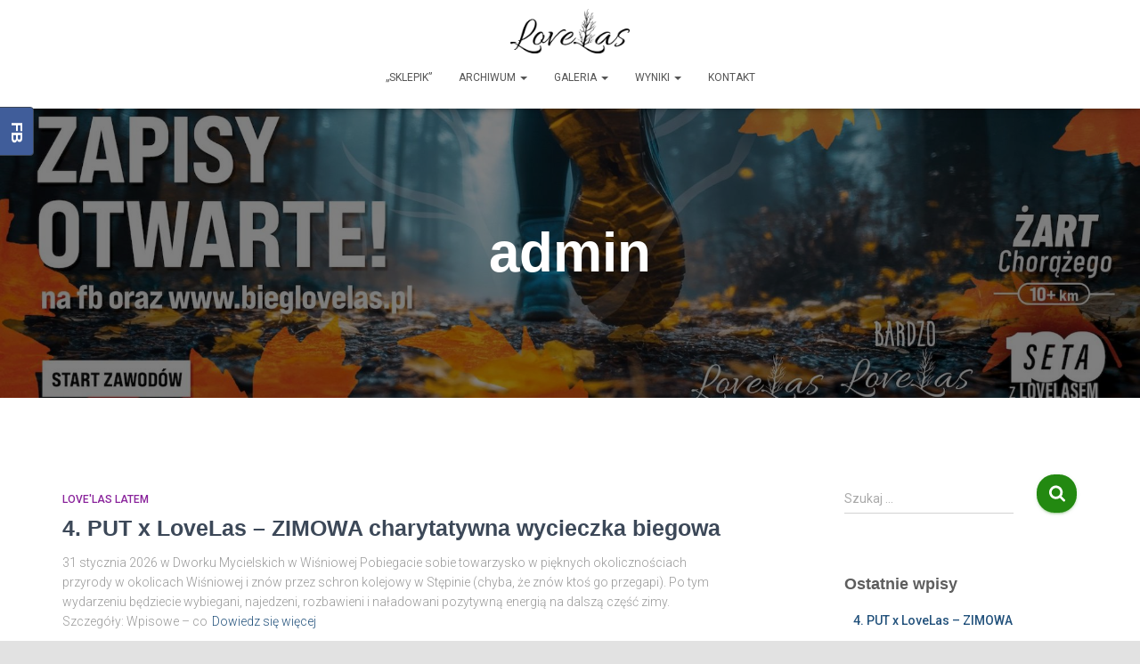

--- FILE ---
content_type: text/html; charset=UTF-8
request_url: https://bieglovelas.pl/author/admin/
body_size: 20240
content:
<!DOCTYPE html>
<html lang="pl-PL" prefix="og: https://ogp.me/ns#">

<head>
	<meta charset='UTF-8'>
	<meta name="viewport" content="width=device-width, initial-scale=1">
	<link rel="profile" href="http://gmpg.org/xfn/11">
			<style>img:is([sizes="auto" i], [sizes^="auto," i]) { contain-intrinsic-size: 3000px 1500px }</style>
	
<!-- Optymalizacja wyszukiwarek według Rank Math - https://rankmath.com/ -->
<title>admin, Autor w serwisie Bieg LoveLas</title>
<meta name="robots" content="follow, noindex"/>
<meta property="og:locale" content="pl_PL" />
<meta property="og:type" content="profile" />
<meta property="og:title" content="admin, Autor w serwisie Bieg LoveLas" />
<meta property="og:url" content="https://bieglovelas.pl/author/admin/" />
<meta property="og:site_name" content="Bieg LoveLas" />
<meta property="fb:app_id" content="100063788730013" />
<meta name="twitter:card" content="summary_large_image" />
<meta name="twitter:title" content="admin, Autor w serwisie Bieg LoveLas" />
<meta name="twitter:label1" content="Nazwisko" />
<meta name="twitter:data1" content="admin" />
<meta name="twitter:label2" content="Wpisy" />
<meta name="twitter:data2" content="39" />
<script type="application/ld+json" class="rank-math-schema">{"@context":"https://schema.org","@graph":[{"@type":"Organization","@id":"https://bieglovelas.pl/#organization","name":"Bieg LoveLas","url":"http://bieglovelas.pl","sameAs":["https://www.facebook.com/bieglovelas"],"logo":{"@type":"ImageObject","@id":"https://bieglovelas.pl/#logo","url":"http://bieglovelas.pl/wp-content/uploads/2019/11/cropped-lovelas_logo-scaled-1.png","contentUrl":"http://bieglovelas.pl/wp-content/uploads/2019/11/cropped-lovelas_logo-scaled-1.png","caption":"Bieg LoveLas","inLanguage":"pl-PL","width":"2560","height":"963"}},{"@type":"WebSite","@id":"https://bieglovelas.pl/#website","url":"https://bieglovelas.pl","name":"Bieg LoveLas","alternateName":"LoveLas","publisher":{"@id":"https://bieglovelas.pl/#organization"},"inLanguage":"pl-PL"},{"@type":"BreadcrumbList","@id":"https://bieglovelas.pl/author/admin/#breadcrumb","itemListElement":[{"@type":"ListItem","position":"1","item":{"@id":"https://bieglovelas.pl","name":"Strona g\u0142\u00f3wna"}}]},{"@type":"ProfilePage","@id":"https://bieglovelas.pl/author/admin/#webpage","url":"https://bieglovelas.pl/author/admin/","name":"admin, Autor w serwisie Bieg LoveLas","isPartOf":{"@id":"https://bieglovelas.pl/#website"},"inLanguage":"pl-PL","breadcrumb":{"@id":"https://bieglovelas.pl/author/admin/#breadcrumb"}},{"@type":"Person","@id":"https://bieglovelas.pl/author/admin/","name":"admin","url":"https://bieglovelas.pl/author/admin/","image":{"@type":"ImageObject","@id":"https://secure.gravatar.com/avatar/a381c11f725e6c4f9153bedd66c2d7ae7fabba4a73f0a546a2aeb7d8b4cc6826?s=96&amp;d=mm&amp;r=g","url":"https://secure.gravatar.com/avatar/a381c11f725e6c4f9153bedd66c2d7ae7fabba4a73f0a546a2aeb7d8b4cc6826?s=96&amp;d=mm&amp;r=g","caption":"admin","inLanguage":"pl-PL"},"worksFor":{"@id":"https://bieglovelas.pl/#organization"},"mainEntityOfPage":{"@id":"https://bieglovelas.pl/author/admin/#webpage"}}]}</script>
<!-- /Wtyczka Rank Math WordPress SEO -->

<link rel='dns-prefetch' href='//fonts.googleapis.com' />
<link rel="alternate" type="application/rss+xml" title="Bieg LoveLas &raquo; Kanał z wpisami" href="https://bieglovelas.pl/feed/" />
<link rel="alternate" type="application/rss+xml" title="Bieg LoveLas &raquo; Kanał z komentarzami" href="https://bieglovelas.pl/comments/feed/" />
<link rel="alternate" type="application/rss+xml" title="Bieg LoveLas &raquo; Kanał z wpisami, których autorem jest admin" href="https://bieglovelas.pl/author/admin/feed/" />
<script type="text/javascript">
/* <![CDATA[ */
window._wpemojiSettings = {"baseUrl":"https:\/\/s.w.org\/images\/core\/emoji\/16.0.1\/72x72\/","ext":".png","svgUrl":"https:\/\/s.w.org\/images\/core\/emoji\/16.0.1\/svg\/","svgExt":".svg","source":{"concatemoji":"https:\/\/bieglovelas.pl\/wp-includes\/js\/wp-emoji-release.min.js?ver=6.8.3"}};
/*! This file is auto-generated */
!function(s,n){var o,i,e;function c(e){try{var t={supportTests:e,timestamp:(new Date).valueOf()};sessionStorage.setItem(o,JSON.stringify(t))}catch(e){}}function p(e,t,n){e.clearRect(0,0,e.canvas.width,e.canvas.height),e.fillText(t,0,0);var t=new Uint32Array(e.getImageData(0,0,e.canvas.width,e.canvas.height).data),a=(e.clearRect(0,0,e.canvas.width,e.canvas.height),e.fillText(n,0,0),new Uint32Array(e.getImageData(0,0,e.canvas.width,e.canvas.height).data));return t.every(function(e,t){return e===a[t]})}function u(e,t){e.clearRect(0,0,e.canvas.width,e.canvas.height),e.fillText(t,0,0);for(var n=e.getImageData(16,16,1,1),a=0;a<n.data.length;a++)if(0!==n.data[a])return!1;return!0}function f(e,t,n,a){switch(t){case"flag":return n(e,"\ud83c\udff3\ufe0f\u200d\u26a7\ufe0f","\ud83c\udff3\ufe0f\u200b\u26a7\ufe0f")?!1:!n(e,"\ud83c\udde8\ud83c\uddf6","\ud83c\udde8\u200b\ud83c\uddf6")&&!n(e,"\ud83c\udff4\udb40\udc67\udb40\udc62\udb40\udc65\udb40\udc6e\udb40\udc67\udb40\udc7f","\ud83c\udff4\u200b\udb40\udc67\u200b\udb40\udc62\u200b\udb40\udc65\u200b\udb40\udc6e\u200b\udb40\udc67\u200b\udb40\udc7f");case"emoji":return!a(e,"\ud83e\udedf")}return!1}function g(e,t,n,a){var r="undefined"!=typeof WorkerGlobalScope&&self instanceof WorkerGlobalScope?new OffscreenCanvas(300,150):s.createElement("canvas"),o=r.getContext("2d",{willReadFrequently:!0}),i=(o.textBaseline="top",o.font="600 32px Arial",{});return e.forEach(function(e){i[e]=t(o,e,n,a)}),i}function t(e){var t=s.createElement("script");t.src=e,t.defer=!0,s.head.appendChild(t)}"undefined"!=typeof Promise&&(o="wpEmojiSettingsSupports",i=["flag","emoji"],n.supports={everything:!0,everythingExceptFlag:!0},e=new Promise(function(e){s.addEventListener("DOMContentLoaded",e,{once:!0})}),new Promise(function(t){var n=function(){try{var e=JSON.parse(sessionStorage.getItem(o));if("object"==typeof e&&"number"==typeof e.timestamp&&(new Date).valueOf()<e.timestamp+604800&&"object"==typeof e.supportTests)return e.supportTests}catch(e){}return null}();if(!n){if("undefined"!=typeof Worker&&"undefined"!=typeof OffscreenCanvas&&"undefined"!=typeof URL&&URL.createObjectURL&&"undefined"!=typeof Blob)try{var e="postMessage("+g.toString()+"("+[JSON.stringify(i),f.toString(),p.toString(),u.toString()].join(",")+"));",a=new Blob([e],{type:"text/javascript"}),r=new Worker(URL.createObjectURL(a),{name:"wpTestEmojiSupports"});return void(r.onmessage=function(e){c(n=e.data),r.terminate(),t(n)})}catch(e){}c(n=g(i,f,p,u))}t(n)}).then(function(e){for(var t in e)n.supports[t]=e[t],n.supports.everything=n.supports.everything&&n.supports[t],"flag"!==t&&(n.supports.everythingExceptFlag=n.supports.everythingExceptFlag&&n.supports[t]);n.supports.everythingExceptFlag=n.supports.everythingExceptFlag&&!n.supports.flag,n.DOMReady=!1,n.readyCallback=function(){n.DOMReady=!0}}).then(function(){return e}).then(function(){var e;n.supports.everything||(n.readyCallback(),(e=n.source||{}).concatemoji?t(e.concatemoji):e.wpemoji&&e.twemoji&&(t(e.twemoji),t(e.wpemoji)))}))}((window,document),window._wpemojiSettings);
/* ]]> */
</script>
<style id='wp-emoji-styles-inline-css' type='text/css'>

	img.wp-smiley, img.emoji {
		display: inline !important;
		border: none !important;
		box-shadow: none !important;
		height: 1em !important;
		width: 1em !important;
		margin: 0 0.07em !important;
		vertical-align: -0.1em !important;
		background: none !important;
		padding: 0 !important;
	}
</style>
<link rel='stylesheet' id='wp-block-library-css' href='https://bieglovelas.pl/wp-includes/css/dist/block-library/style.min.css?ver=6.8.3' type='text/css' media='all' />
<style id='classic-theme-styles-inline-css' type='text/css'>
/*! This file is auto-generated */
.wp-block-button__link{color:#fff;background-color:#32373c;border-radius:9999px;box-shadow:none;text-decoration:none;padding:calc(.667em + 2px) calc(1.333em + 2px);font-size:1.125em}.wp-block-file__button{background:#32373c;color:#fff;text-decoration:none}
</style>
<link rel='stylesheet' id='wpda_like_box_gutenberg_css-css' href='https://bieglovelas.pl/wp-content/plugins/like-box/includes/gutenberg/style.css?ver=6.8.3' type='text/css' media='all' />
<style id='global-styles-inline-css' type='text/css'>
:root{--wp--preset--aspect-ratio--square: 1;--wp--preset--aspect-ratio--4-3: 4/3;--wp--preset--aspect-ratio--3-4: 3/4;--wp--preset--aspect-ratio--3-2: 3/2;--wp--preset--aspect-ratio--2-3: 2/3;--wp--preset--aspect-ratio--16-9: 16/9;--wp--preset--aspect-ratio--9-16: 9/16;--wp--preset--color--black: #000000;--wp--preset--color--cyan-bluish-gray: #abb8c3;--wp--preset--color--white: #ffffff;--wp--preset--color--pale-pink: #f78da7;--wp--preset--color--vivid-red: #cf2e2e;--wp--preset--color--luminous-vivid-orange: #ff6900;--wp--preset--color--luminous-vivid-amber: #fcb900;--wp--preset--color--light-green-cyan: #7bdcb5;--wp--preset--color--vivid-green-cyan: #00d084;--wp--preset--color--pale-cyan-blue: #8ed1fc;--wp--preset--color--vivid-cyan-blue: #0693e3;--wp--preset--color--vivid-purple: #9b51e0;--wp--preset--color--accent: #238911;--wp--preset--color--background-color: #e2e2e2;--wp--preset--color--header-gradient: #427200;--wp--preset--gradient--vivid-cyan-blue-to-vivid-purple: linear-gradient(135deg,rgba(6,147,227,1) 0%,rgb(155,81,224) 100%);--wp--preset--gradient--light-green-cyan-to-vivid-green-cyan: linear-gradient(135deg,rgb(122,220,180) 0%,rgb(0,208,130) 100%);--wp--preset--gradient--luminous-vivid-amber-to-luminous-vivid-orange: linear-gradient(135deg,rgba(252,185,0,1) 0%,rgba(255,105,0,1) 100%);--wp--preset--gradient--luminous-vivid-orange-to-vivid-red: linear-gradient(135deg,rgba(255,105,0,1) 0%,rgb(207,46,46) 100%);--wp--preset--gradient--very-light-gray-to-cyan-bluish-gray: linear-gradient(135deg,rgb(238,238,238) 0%,rgb(169,184,195) 100%);--wp--preset--gradient--cool-to-warm-spectrum: linear-gradient(135deg,rgb(74,234,220) 0%,rgb(151,120,209) 20%,rgb(207,42,186) 40%,rgb(238,44,130) 60%,rgb(251,105,98) 80%,rgb(254,248,76) 100%);--wp--preset--gradient--blush-light-purple: linear-gradient(135deg,rgb(255,206,236) 0%,rgb(152,150,240) 100%);--wp--preset--gradient--blush-bordeaux: linear-gradient(135deg,rgb(254,205,165) 0%,rgb(254,45,45) 50%,rgb(107,0,62) 100%);--wp--preset--gradient--luminous-dusk: linear-gradient(135deg,rgb(255,203,112) 0%,rgb(199,81,192) 50%,rgb(65,88,208) 100%);--wp--preset--gradient--pale-ocean: linear-gradient(135deg,rgb(255,245,203) 0%,rgb(182,227,212) 50%,rgb(51,167,181) 100%);--wp--preset--gradient--electric-grass: linear-gradient(135deg,rgb(202,248,128) 0%,rgb(113,206,126) 100%);--wp--preset--gradient--midnight: linear-gradient(135deg,rgb(2,3,129) 0%,rgb(40,116,252) 100%);--wp--preset--font-size--small: 13px;--wp--preset--font-size--medium: 20px;--wp--preset--font-size--large: 36px;--wp--preset--font-size--x-large: 42px;--wp--preset--spacing--20: 0.44rem;--wp--preset--spacing--30: 0.67rem;--wp--preset--spacing--40: 1rem;--wp--preset--spacing--50: 1.5rem;--wp--preset--spacing--60: 2.25rem;--wp--preset--spacing--70: 3.38rem;--wp--preset--spacing--80: 5.06rem;--wp--preset--shadow--natural: 6px 6px 9px rgba(0, 0, 0, 0.2);--wp--preset--shadow--deep: 12px 12px 50px rgba(0, 0, 0, 0.4);--wp--preset--shadow--sharp: 6px 6px 0px rgba(0, 0, 0, 0.2);--wp--preset--shadow--outlined: 6px 6px 0px -3px rgba(255, 255, 255, 1), 6px 6px rgba(0, 0, 0, 1);--wp--preset--shadow--crisp: 6px 6px 0px rgba(0, 0, 0, 1);}:root :where(.is-layout-flow) > :first-child{margin-block-start: 0;}:root :where(.is-layout-flow) > :last-child{margin-block-end: 0;}:root :where(.is-layout-flow) > *{margin-block-start: 24px;margin-block-end: 0;}:root :where(.is-layout-constrained) > :first-child{margin-block-start: 0;}:root :where(.is-layout-constrained) > :last-child{margin-block-end: 0;}:root :where(.is-layout-constrained) > *{margin-block-start: 24px;margin-block-end: 0;}:root :where(.is-layout-flex){gap: 24px;}:root :where(.is-layout-grid){gap: 24px;}body .is-layout-flex{display: flex;}.is-layout-flex{flex-wrap: wrap;align-items: center;}.is-layout-flex > :is(*, div){margin: 0;}body .is-layout-grid{display: grid;}.is-layout-grid > :is(*, div){margin: 0;}.has-black-color{color: var(--wp--preset--color--black) !important;}.has-cyan-bluish-gray-color{color: var(--wp--preset--color--cyan-bluish-gray) !important;}.has-white-color{color: var(--wp--preset--color--white) !important;}.has-pale-pink-color{color: var(--wp--preset--color--pale-pink) !important;}.has-vivid-red-color{color: var(--wp--preset--color--vivid-red) !important;}.has-luminous-vivid-orange-color{color: var(--wp--preset--color--luminous-vivid-orange) !important;}.has-luminous-vivid-amber-color{color: var(--wp--preset--color--luminous-vivid-amber) !important;}.has-light-green-cyan-color{color: var(--wp--preset--color--light-green-cyan) !important;}.has-vivid-green-cyan-color{color: var(--wp--preset--color--vivid-green-cyan) !important;}.has-pale-cyan-blue-color{color: var(--wp--preset--color--pale-cyan-blue) !important;}.has-vivid-cyan-blue-color{color: var(--wp--preset--color--vivid-cyan-blue) !important;}.has-vivid-purple-color{color: var(--wp--preset--color--vivid-purple) !important;}.has-accent-color{color: var(--wp--preset--color--accent) !important;}.has-background-color-color{color: var(--wp--preset--color--background-color) !important;}.has-header-gradient-color{color: var(--wp--preset--color--header-gradient) !important;}.has-black-background-color{background-color: var(--wp--preset--color--black) !important;}.has-cyan-bluish-gray-background-color{background-color: var(--wp--preset--color--cyan-bluish-gray) !important;}.has-white-background-color{background-color: var(--wp--preset--color--white) !important;}.has-pale-pink-background-color{background-color: var(--wp--preset--color--pale-pink) !important;}.has-vivid-red-background-color{background-color: var(--wp--preset--color--vivid-red) !important;}.has-luminous-vivid-orange-background-color{background-color: var(--wp--preset--color--luminous-vivid-orange) !important;}.has-luminous-vivid-amber-background-color{background-color: var(--wp--preset--color--luminous-vivid-amber) !important;}.has-light-green-cyan-background-color{background-color: var(--wp--preset--color--light-green-cyan) !important;}.has-vivid-green-cyan-background-color{background-color: var(--wp--preset--color--vivid-green-cyan) !important;}.has-pale-cyan-blue-background-color{background-color: var(--wp--preset--color--pale-cyan-blue) !important;}.has-vivid-cyan-blue-background-color{background-color: var(--wp--preset--color--vivid-cyan-blue) !important;}.has-vivid-purple-background-color{background-color: var(--wp--preset--color--vivid-purple) !important;}.has-accent-background-color{background-color: var(--wp--preset--color--accent) !important;}.has-background-color-background-color{background-color: var(--wp--preset--color--background-color) !important;}.has-header-gradient-background-color{background-color: var(--wp--preset--color--header-gradient) !important;}.has-black-border-color{border-color: var(--wp--preset--color--black) !important;}.has-cyan-bluish-gray-border-color{border-color: var(--wp--preset--color--cyan-bluish-gray) !important;}.has-white-border-color{border-color: var(--wp--preset--color--white) !important;}.has-pale-pink-border-color{border-color: var(--wp--preset--color--pale-pink) !important;}.has-vivid-red-border-color{border-color: var(--wp--preset--color--vivid-red) !important;}.has-luminous-vivid-orange-border-color{border-color: var(--wp--preset--color--luminous-vivid-orange) !important;}.has-luminous-vivid-amber-border-color{border-color: var(--wp--preset--color--luminous-vivid-amber) !important;}.has-light-green-cyan-border-color{border-color: var(--wp--preset--color--light-green-cyan) !important;}.has-vivid-green-cyan-border-color{border-color: var(--wp--preset--color--vivid-green-cyan) !important;}.has-pale-cyan-blue-border-color{border-color: var(--wp--preset--color--pale-cyan-blue) !important;}.has-vivid-cyan-blue-border-color{border-color: var(--wp--preset--color--vivid-cyan-blue) !important;}.has-vivid-purple-border-color{border-color: var(--wp--preset--color--vivid-purple) !important;}.has-accent-border-color{border-color: var(--wp--preset--color--accent) !important;}.has-background-color-border-color{border-color: var(--wp--preset--color--background-color) !important;}.has-header-gradient-border-color{border-color: var(--wp--preset--color--header-gradient) !important;}.has-vivid-cyan-blue-to-vivid-purple-gradient-background{background: var(--wp--preset--gradient--vivid-cyan-blue-to-vivid-purple) !important;}.has-light-green-cyan-to-vivid-green-cyan-gradient-background{background: var(--wp--preset--gradient--light-green-cyan-to-vivid-green-cyan) !important;}.has-luminous-vivid-amber-to-luminous-vivid-orange-gradient-background{background: var(--wp--preset--gradient--luminous-vivid-amber-to-luminous-vivid-orange) !important;}.has-luminous-vivid-orange-to-vivid-red-gradient-background{background: var(--wp--preset--gradient--luminous-vivid-orange-to-vivid-red) !important;}.has-very-light-gray-to-cyan-bluish-gray-gradient-background{background: var(--wp--preset--gradient--very-light-gray-to-cyan-bluish-gray) !important;}.has-cool-to-warm-spectrum-gradient-background{background: var(--wp--preset--gradient--cool-to-warm-spectrum) !important;}.has-blush-light-purple-gradient-background{background: var(--wp--preset--gradient--blush-light-purple) !important;}.has-blush-bordeaux-gradient-background{background: var(--wp--preset--gradient--blush-bordeaux) !important;}.has-luminous-dusk-gradient-background{background: var(--wp--preset--gradient--luminous-dusk) !important;}.has-pale-ocean-gradient-background{background: var(--wp--preset--gradient--pale-ocean) !important;}.has-electric-grass-gradient-background{background: var(--wp--preset--gradient--electric-grass) !important;}.has-midnight-gradient-background{background: var(--wp--preset--gradient--midnight) !important;}.has-small-font-size{font-size: var(--wp--preset--font-size--small) !important;}.has-medium-font-size{font-size: var(--wp--preset--font-size--medium) !important;}.has-large-font-size{font-size: var(--wp--preset--font-size--large) !important;}.has-x-large-font-size{font-size: var(--wp--preset--font-size--x-large) !important;}
:root :where(.wp-block-pullquote){font-size: 1.5em;line-height: 1.6;}
</style>
<link rel='stylesheet' id='hestia-clients-bar-css' href='https://bieglovelas.pl/wp-content/plugins/themeisle-companion/obfx_modules/companion-legacy/assets/css/hestia/clients-bar.css?ver=3.0.3' type='text/css' media='all' />
<link rel='stylesheet' id='bootstrap-css' href='https://bieglovelas.pl/wp-content/themes/hestia/assets/bootstrap/css/bootstrap.min.css?ver=1.0.2' type='text/css' media='all' />
<link rel='stylesheet' id='hestia-font-sizes-css' href='https://bieglovelas.pl/wp-content/themes/hestia/assets/css/font-sizes.min.css?ver=3.3.3' type='text/css' media='all' />
<link rel='stylesheet' id='hestia_style-css' href='https://bieglovelas.pl/wp-content/themes/hestia/style.min.css?ver=3.3.3' type='text/css' media='all' />
<style id='hestia_style-inline-css' type='text/css'>
.footer-big .footer-menu li a[href*="facebook.com"],.footer-big .footer-menu li a[href*="twitter.com"],.footer-big .footer-menu li a:is( [href*="://x.com"],[href*="://www.x.com"]),.footer-big .footer-menu li a[href*="pinterest.com"],.footer-big .footer-menu li a[href*="google.com"],.footer-big .footer-menu li a[href*="linkedin.com"],.footer-big .footer-menu li a[href*="dribbble.com"],.footer-big .footer-menu li a[href*="github.com"],.footer-big .footer-menu li a[href*="youtube.com"],.footer-big .footer-menu li a[href*="instagram.com"],.footer-big .footer-menu li a[href*="reddit.com"],.footer-big .footer-menu li a[href*="tumblr.com"],.footer-big .footer-menu li a[href*="behance.com"],.footer-big .footer-menu li a[href*="snapchat.com"],.footer-big .footer-menu li a[href*="deviantart.com"],.footer-big .footer-menu li a[href*="vimeo.com"]{color:transparent;font-size:0;padding:10px}.footer-big .footer-menu li a[href*="facebook.com"]:hover,.footer-big .footer-menu li a[href*="twitter.com"]:hover,.footer-big .footer-menu li a[href*="pinterest.com"]:hover,.footer-big .footer-menu li a[href*="google.com"]:hover,.footer-big .footer-menu li a[href*="linkedin.com"]:hover,.footer-big .footer-menu li a[href*="dribbble.com"]:hover,.footer-big .footer-menu li a[href*="github.com"]:hover,.footer-big .footer-menu li a[href*="youtube.com"]:hover,.footer-big .footer-menu li a[href*="instagram.com"]:hover,.footer-big .footer-menu li a[href*="reddit.com"]:hover,.footer-big .footer-menu li a[href*="tumblr.com"]:hover,.footer-big .footer-menu li a[href*="behance.com"]:hover,.footer-big .footer-menu li a[href*="snapchat.com"]:hover,.footer-big .footer-menu li a[href*="deviantart.com"]:hover,.footer-big .footer-menu li a[href*="vimeo.com"]:hover,.footer-big .footer-menu li a:is( [href*="://x.com"],[href*="://www.x.com"]):hover{opacity:1 !important}.footer-big .footer-menu li a[href*="facebook.com"]:hover:before{color:#3b5998}.footer-big .footer-menu li a[href*="twitter.com"]:hover:before{color:#000}.footer-big .footer-menu li a[href*="pinterest.com"]:hover:before{color:#cc2127}.footer-big .footer-menu li a[href*="google.com"]:hover:before{color:#dd4b39}.footer-big .footer-menu li a[href*="linkedin.com"]:hover:before{color:#0976b4}.footer-big .footer-menu li a[href*="dribbble.com"]:hover:before{color:#ea4c89}.footer-big .footer-menu li a[href*="github.com"]:hover:before{color:#000}.footer-big .footer-menu li a[href*="youtube.com"]:hover:before{color:#e52d27}.footer-big .footer-menu li a[href*="instagram.com"]:hover:before{color:#125688}.footer-big .footer-menu li a[href*="reddit.com"]:hover:before{color:#ff4500}.footer-big .footer-menu li a[href*="tumblr.com"]:hover:before{color:#35465c}.footer-big .footer-menu li a[href*="behance.com"]:hover:before{color:#1769ff}.footer-big .footer-menu li a[href*="snapchat.com"]:hover:before{color:#fffc00}.footer-big .footer-menu li a[href*="deviantart.com"]:hover:before{color:#05cc47}.footer-big .footer-menu li a[href*="vimeo.com"]:hover:before{color:#1ab7ea}.footer-big .footer-menu li a:is( [href*="://x.com"],[href*="://www.x.com"]):hover:before{color:#000}.footer-big .footer-menu li a[href*="facebook.com"]:before,.footer-big .footer-menu li a[href*="twitter.com"]:before,.footer-big .footer-menu li a[href*="pinterest.com"]:before,.footer-big .footer-menu li a[href*="google.com"]:before,.footer-big .footer-menu li a[href*="linkedin.com"]:before,.footer-big .footer-menu li a[href*="dribbble.com"]:before,.footer-big .footer-menu li a[href*="github.com"]:before,.footer-big .footer-menu li a[href*="youtube.com"]:before,.footer-big .footer-menu li a[href*="instagram.com"]:before,.footer-big .footer-menu li a[href*="reddit.com"]:before,.footer-big .footer-menu li a[href*="tumblr.com"]:before,.footer-big .footer-menu li a[href*="behance.com"]:before,.footer-big .footer-menu li a[href*="snapchat.com"]:before,.footer-big .footer-menu li a[href*="deviantart.com"]:before,.footer-big .footer-menu li a[href*="vimeo.com"]:before,.footer-big .footer-menu li a:is( [href*="://x.com"],[href*="://www.x.com"]):before{font-family:"Font Awesome 5 Brands";font-weight:900;color:#3c4858;font-size:16px}.footer-black .footer-menu li a[href*="facebook.com"]:before,.footer-black .footer-menu li a[href*="twitter.com"]:before,.footer-black .footer-menu li a[href*="pinterest.com"]:before,.footer-black .footer-menu li a[href*="google.com"]:before,.footer-black .footer-menu li a[href*="linkedin.com"]:before,.footer-black .footer-menu li a[href*="dribbble.com"]:before,.footer-black .footer-menu li a[href*="github.com"]:before,.footer-black .footer-menu li a[href*="youtube.com"]:before,.footer-black .footer-menu li a[href*="instagram.com"]:before,.footer-black .footer-menu li a[href*="reddit.com"]:before,.footer-black .footer-menu li a[href*="tumblr.com"]:before,.footer-black .footer-menu li a[href*="behance.com"]:before,.footer-black .footer-menu li a[href*="snapchat.com"]:before,.footer-black .footer-menu li a[href*="deviantart.com"]:before,.footer-black .footer-menu li a[href*="vimeo.com"]:before,.footer-big .footer-menu li a:is( [href*="://x.com"],[href*="://www.x.com"]):before{color:#fff}.footer-big .footer-menu li a[href*="facebook.com"]:before{content:"\f39e"}.footer-big .footer-menu li a[href*="twitter.com"]:before{content:"\f099"}.footer-big .footer-menu li a[href*="pinterest.com"]:before{content:"\f231"}.footer-big .footer-menu li a[href*="google.com"]:before{content:"\f1a0"}.footer-big .footer-menu li a[href*="linkedin.com"]:before{content:"\f0e1"}.footer-big .footer-menu li a[href*="dribbble.com"]:before{content:"\f17d"}.footer-big .footer-menu li a[href*="github.com"]:before{content:"\f09b"}.footer-big .footer-menu li a[href*="youtube.com"]:before{content:"\f167"}.footer-big .footer-menu li a[href*="instagram.com"]:before{content:"\f16d"}.footer-big .footer-menu li a[href*="reddit.com"]:before{content:"\f281"}.footer-big .footer-menu li a[href*="tumblr.com"]:before{content:"\f173"}.footer-big .footer-menu li a[href*="behance.com"]:before{content:"\f1b4"}.footer-big .footer-menu li a[href*="snapchat.com"]:before{content:"\f2ab"}.footer-big .footer-menu li a[href*="deviantart.com"]:before{content:"\f1bd"}.footer-big .footer-menu li a[href*="vimeo.com"]:before{content:"\f27d"}.footer-big .footer-menu li a:is( [href*="://x.com"],[href*="://www.x.com"]):before{content:"\e61b"}.navbar .navbar-nav li a[href*="facebook.com"]{font-size:0}.navbar .navbar-nav li a[href*="facebook.com"]:before{content:"\f39e"}.navbar .navbar-nav li a[href*="facebook.com"]:hover:before{color:#3b5998}.navbar .navbar-nav li a[href*="twitter.com"]{font-size:0}.navbar .navbar-nav li a[href*="twitter.com"]:before{content:"\f099"}.navbar .navbar-nav li a[href*="twitter.com"]:hover:before{color:#000}.navbar .navbar-nav li a[href*="pinterest.com"]{font-size:0}.navbar .navbar-nav li a[href*="pinterest.com"]:before{content:"\f231"}.navbar .navbar-nav li a[href*="pinterest.com"]:hover:before{color:#cc2127}.navbar .navbar-nav li a[href*="google.com"]{font-size:0}.navbar .navbar-nav li a[href*="google.com"]:before{content:"\f1a0"}.navbar .navbar-nav li a[href*="google.com"]:hover:before{color:#dd4b39}.navbar .navbar-nav li a[href*="linkedin.com"]{font-size:0}.navbar .navbar-nav li a[href*="linkedin.com"]:before{content:"\f0e1"}.navbar .navbar-nav li a[href*="linkedin.com"]:hover:before{color:#0976b4}.navbar .navbar-nav li a[href*="dribbble.com"]{font-size:0}.navbar .navbar-nav li a[href*="dribbble.com"]:before{content:"\f17d"}.navbar .navbar-nav li a[href*="dribbble.com"]:hover:before{color:#ea4c89}.navbar .navbar-nav li a[href*="github.com"]{font-size:0}.navbar .navbar-nav li a[href*="github.com"]:before{content:"\f09b"}.navbar .navbar-nav li a[href*="github.com"]:hover:before{color:#000}.navbar .navbar-nav li a[href*="youtube.com"]{font-size:0}.navbar .navbar-nav li a[href*="youtube.com"]:before{content:"\f167"}.navbar .navbar-nav li a[href*="youtube.com"]:hover:before{color:#e52d27}.navbar .navbar-nav li a[href*="instagram.com"]{font-size:0}.navbar .navbar-nav li a[href*="instagram.com"]:before{content:"\f16d"}.navbar .navbar-nav li a[href*="instagram.com"]:hover:before{color:#125688}.navbar .navbar-nav li a[href*="reddit.com"]{font-size:0}.navbar .navbar-nav li a[href*="reddit.com"]:before{content:"\f281"}.navbar .navbar-nav li a[href*="reddit.com"]:hover:before{color:#ff4500}.navbar .navbar-nav li a[href*="tumblr.com"]{font-size:0}.navbar .navbar-nav li a[href*="tumblr.com"]:before{content:"\f173"}.navbar .navbar-nav li a[href*="tumblr.com"]:hover:before{color:#35465c}.navbar .navbar-nav li a[href*="behance.com"]{font-size:0}.navbar .navbar-nav li a[href*="behance.com"]:before{content:"\f1b4"}.navbar .navbar-nav li a[href*="behance.com"]:hover:before{color:#1769ff}.navbar .navbar-nav li a[href*="snapchat.com"]{font-size:0}.navbar .navbar-nav li a[href*="snapchat.com"]:before{content:"\f2ab"}.navbar .navbar-nav li a[href*="snapchat.com"]:hover:before{color:#fffc00}.navbar .navbar-nav li a[href*="deviantart.com"]{font-size:0}.navbar .navbar-nav li a[href*="deviantart.com"]:before{content:"\f1bd"}.navbar .navbar-nav li a[href*="deviantart.com"]:hover:before{color:#05cc47}.navbar .navbar-nav li a[href*="vimeo.com"]{font-size:0}.navbar .navbar-nav li a[href*="vimeo.com"]:before{content:"\f27d"}.navbar .navbar-nav li a[href*="vimeo.com"]:hover:before{color:#1ab7ea}.navbar .navbar-nav li a:is( [href*="://x.com"],[href*="://www.x.com"]){font-size:0}.navbar .navbar-nav li a:is( [href*="://x.com"],[href*="://www.x.com"]):before{content:"\e61b"}.navbar .navbar-nav li a:is( [href*="://x.com"],[href*="://www.x.com"]):hover:before{color:#000}
.hestia-top-bar,.hestia-top-bar .widget.widget_shopping_cart .cart_list{background-color:#363537}.hestia-top-bar .widget .label-floating input[type=search]:-webkit-autofill{-webkit-box-shadow:inset 0 0 0 9999px #363537}.hestia-top-bar,.hestia-top-bar .widget .label-floating input[type=search],.hestia-top-bar .widget.widget_search form.form-group:before,.hestia-top-bar .widget.widget_product_search form.form-group:before,.hestia-top-bar .widget.widget_shopping_cart:before{color:#fff}.hestia-top-bar .widget .label-floating input[type=search]{-webkit-text-fill-color:#fff !important}.hestia-top-bar div.widget.widget_shopping_cart:before,.hestia-top-bar .widget.widget_product_search form.form-group:before,.hestia-top-bar .widget.widget_search form.form-group:before{background-color:#fff}.hestia-top-bar a,.hestia-top-bar .top-bar-nav li a{color:#fff}.hestia-top-bar ul li a[href*="mailto:"]:before,.hestia-top-bar ul li a[href*="tel:"]:before{background-color:#fff}.hestia-top-bar a:hover,.hestia-top-bar .top-bar-nav li a:hover{color:#eee}.hestia-top-bar ul li:hover a[href*="mailto:"]:before,.hestia-top-bar ul li:hover a[href*="tel:"]:before{background-color:#eee}
footer.footer.footer-black{background:#323437}footer.footer.footer-black.footer-big{color:#fff}footer.footer.footer-black a{color:#fff}footer.footer.footer-black hr{border-color:#5e5e5e}.footer-big p,.widget,.widget code,.widget pre{color:#5e5e5e}
:root{--hestia-primary-color:#238911}a,.navbar .dropdown-menu li:hover>a,.navbar .dropdown-menu li:focus>a,.navbar .dropdown-menu li:active>a,.navbar .navbar-nav>li .dropdown-menu li:hover>a,body:not(.home) .navbar-default .navbar-nav>.active:not(.btn)>a,body:not(.home) .navbar-default .navbar-nav>.active:not(.btn)>a:hover,body:not(.home) .navbar-default .navbar-nav>.active:not(.btn)>a:focus,a:hover,.card-blog a.moretag:hover,.card-blog a.more-link:hover,.widget a:hover,.has-text-color.has-accent-color,p.has-text-color a{color:#238911}.svg-text-color{fill:#238911}.pagination span.current,.pagination span.current:focus,.pagination span.current:hover{border-color:#238911}button,button:hover,.woocommerce .track_order button[type="submit"],.woocommerce .track_order button[type="submit"]:hover,div.wpforms-container .wpforms-form button[type=submit].wpforms-submit,div.wpforms-container .wpforms-form button[type=submit].wpforms-submit:hover,input[type="button"],input[type="button"]:hover,input[type="submit"],input[type="submit"]:hover,input#searchsubmit,.pagination span.current,.pagination span.current:focus,.pagination span.current:hover,.btn.btn-primary,.btn.btn-primary:link,.btn.btn-primary:hover,.btn.btn-primary:focus,.btn.btn-primary:active,.btn.btn-primary.active,.btn.btn-primary.active:focus,.btn.btn-primary.active:hover,.btn.btn-primary:active:hover,.btn.btn-primary:active:focus,.btn.btn-primary:active:hover,.hestia-sidebar-open.btn.btn-rose,.hestia-sidebar-close.btn.btn-rose,.hestia-sidebar-open.btn.btn-rose:hover,.hestia-sidebar-close.btn.btn-rose:hover,.hestia-sidebar-open.btn.btn-rose:focus,.hestia-sidebar-close.btn.btn-rose:focus,.label.label-primary,.hestia-work .portfolio-item:nth-child(6n+1) .label,.nav-cart .nav-cart-content .widget .buttons .button,.has-accent-background-color[class*="has-background"]{background-color:#238911}@media(max-width:768px){.navbar-default .navbar-nav>li>a:hover,.navbar-default .navbar-nav>li>a:focus,.navbar .navbar-nav .dropdown .dropdown-menu li a:hover,.navbar .navbar-nav .dropdown .dropdown-menu li a:focus,.navbar button.navbar-toggle:hover,.navbar .navbar-nav li:hover>a i{color:#238911}}body:not(.woocommerce-page) button:not([class^="fl-"]):not(.hestia-scroll-to-top):not(.navbar-toggle):not(.close),body:not(.woocommerce-page) .button:not([class^="fl-"]):not(hestia-scroll-to-top):not(.navbar-toggle):not(.add_to_cart_button):not(.product_type_grouped):not(.product_type_external),div.wpforms-container .wpforms-form button[type=submit].wpforms-submit,input[type="submit"],input[type="button"],.btn.btn-primary,.widget_product_search button[type="submit"],.hestia-sidebar-open.btn.btn-rose,.hestia-sidebar-close.btn.btn-rose,.everest-forms button[type=submit].everest-forms-submit-button{-webkit-box-shadow:0 2px 2px 0 rgba(35,137,17,0.14),0 3px 1px -2px rgba(35,137,17,0.2),0 1px 5px 0 rgba(35,137,17,0.12);box-shadow:0 2px 2px 0 rgba(35,137,17,0.14),0 3px 1px -2px rgba(35,137,17,0.2),0 1px 5px 0 rgba(35,137,17,0.12)}.card .header-primary,.card .content-primary,.everest-forms button[type=submit].everest-forms-submit-button{background:#238911}body:not(.woocommerce-page) .button:not([class^="fl-"]):not(.hestia-scroll-to-top):not(.navbar-toggle):not(.add_to_cart_button):hover,body:not(.woocommerce-page) button:not([class^="fl-"]):not(.hestia-scroll-to-top):not(.navbar-toggle):not(.close):hover,div.wpforms-container .wpforms-form button[type=submit].wpforms-submit:hover,input[type="submit"]:hover,input[type="button"]:hover,input#searchsubmit:hover,.widget_product_search button[type="submit"]:hover,.pagination span.current,.btn.btn-primary:hover,.btn.btn-primary:focus,.btn.btn-primary:active,.btn.btn-primary.active,.btn.btn-primary:active:focus,.btn.btn-primary:active:hover,.hestia-sidebar-open.btn.btn-rose:hover,.hestia-sidebar-close.btn.btn-rose:hover,.pagination span.current:hover,.everest-forms button[type=submit].everest-forms-submit-button:hover,.everest-forms button[type=submit].everest-forms-submit-button:focus,.everest-forms button[type=submit].everest-forms-submit-button:active{-webkit-box-shadow:0 14px 26px -12px rgba(35,137,17,0.42),0 4px 23px 0 rgba(0,0,0,0.12),0 8px 10px -5px rgba(35,137,17,0.2);box-shadow:0 14px 26px -12px rgba(35,137,17,0.42),0 4px 23px 0 rgba(0,0,0,0.12),0 8px 10px -5px rgba(35,137,17,0.2);color:#fff}.form-group.is-focused .form-control{background-image:-webkit-gradient(linear,left top,left bottom,from(#238911),to(#238911)),-webkit-gradient(linear,left top,left bottom,from(#d2d2d2),to(#d2d2d2));background-image:-webkit-linear-gradient(linear,left top,left bottom,from(#238911),to(#238911)),-webkit-linear-gradient(linear,left top,left bottom,from(#d2d2d2),to(#d2d2d2));background-image:linear-gradient(linear,left top,left bottom,from(#238911),to(#238911)),linear-gradient(linear,left top,left bottom,from(#d2d2d2),to(#d2d2d2))}.navbar:not(.navbar-transparent) li:not(.btn):hover>a,.navbar li.on-section:not(.btn)>a,.navbar.full-screen-menu.navbar-transparent li:not(.btn):hover>a,.navbar.full-screen-menu .navbar-toggle:hover,.navbar:not(.navbar-transparent) .nav-cart:hover,.navbar:not(.navbar-transparent) .hestia-toggle-search:hover{color:#238911}.header-filter-gradient{background:linear-gradient(45deg,rgba(66,114,0,1) 0,rgb(132,142,0) 100%)}.has-text-color.has-header-gradient-color{color:#427200}.has-header-gradient-background-color[class*="has-background"]{background-color:#427200}.has-text-color.has-background-color-color{color:#e2e2e2}.has-background-color-background-color[class*="has-background"]{background-color:#e2e2e2}
.btn.btn-primary:not(.colored-button):not(.btn-left):not(.btn-right):not(.btn-just-icon):not(.menu-item),input[type="submit"]:not(.search-submit),body:not(.woocommerce-account) .woocommerce .button.woocommerce-Button,.woocommerce .product button.button,.woocommerce .product button.button.alt,.woocommerce .product #respond input#submit,.woocommerce-cart .blog-post .woocommerce .cart-collaterals .cart_totals .checkout-button,.woocommerce-checkout #payment #place_order,.woocommerce-account.woocommerce-page button.button,.woocommerce .track_order button[type="submit"],.nav-cart .nav-cart-content .widget .buttons .button,.woocommerce a.button.wc-backward,body.woocommerce .wccm-catalog-item a.button,body.woocommerce a.wccm-button.button,form.woocommerce-form-coupon button.button,div.wpforms-container .wpforms-form button[type=submit].wpforms-submit,div.woocommerce a.button.alt,div.woocommerce table.my_account_orders .button,.btn.colored-button,.btn.btn-left,.btn.btn-right,.btn:not(.colored-button):not(.btn-left):not(.btn-right):not(.btn-just-icon):not(.menu-item):not(.hestia-sidebar-open):not(.hestia-sidebar-close){padding-top:15px;padding-bottom:15px;padding-left:33px;padding-right:33px}
:root{--hestia-button-border-radius:20px}.btn.btn-primary:not(.colored-button):not(.btn-left):not(.btn-right):not(.btn-just-icon):not(.menu-item),input[type="submit"]:not(.search-submit),body:not(.woocommerce-account) .woocommerce .button.woocommerce-Button,.woocommerce .product button.button,.woocommerce .product button.button.alt,.woocommerce .product #respond input#submit,.woocommerce-cart .blog-post .woocommerce .cart-collaterals .cart_totals .checkout-button,.woocommerce-checkout #payment #place_order,.woocommerce-account.woocommerce-page button.button,.woocommerce .track_order button[type="submit"],.nav-cart .nav-cart-content .widget .buttons .button,.woocommerce a.button.wc-backward,body.woocommerce .wccm-catalog-item a.button,body.woocommerce a.wccm-button.button,form.woocommerce-form-coupon button.button,div.wpforms-container .wpforms-form button[type=submit].wpforms-submit,div.woocommerce a.button.alt,div.woocommerce table.my_account_orders .button,input[type="submit"].search-submit,.hestia-view-cart-wrapper .added_to_cart.wc-forward,.woocommerce-product-search button,.woocommerce-cart .actions .button,#secondary div[id^=woocommerce_price_filter] .button,.woocommerce div[id^=woocommerce_widget_cart].widget .buttons .button,.searchform input[type=submit],.searchform button,.search-form:not(.media-toolbar-primary) input[type=submit],.search-form:not(.media-toolbar-primary) button,.woocommerce-product-search input[type=submit],.btn.colored-button,.btn.btn-left,.btn.btn-right,.btn:not(.colored-button):not(.btn-left):not(.btn-right):not(.btn-just-icon):not(.menu-item):not(.hestia-sidebar-open):not(.hestia-sidebar-close){border-radius:20px}
h1,h2,h3,h4,h5,h6,.hestia-title,.hestia-title.title-in-content,p.meta-in-content,.info-title,.card-title,.page-header.header-small .hestia-title,.page-header.header-small .title,.widget h5,.hestia-title,.title,.footer-brand,.footer-big h4,.footer-big h5,.media .media-heading,.carousel h1.hestia-title,.carousel h2.title,.carousel span.sub-title,.hestia-about h1,.hestia-about h2,.hestia-about h3,.hestia-about h4,.hestia-about h5{font-family:Impact,Charcoal,sans-serif}
@media(min-width:769px){.page-header.header-small .hestia-title,.page-header.header-small .title,h1.hestia-title.title-in-content,.main article.section .has-title-font-size{font-size:62px}}@media(max-width:768px){.page-header.header-small .hestia-title,.page-header.header-small .title,h1.hestia-title.title-in-content,.main article.section .has-title-font-size{font-size:26px}}@media(max-width:480px){.page-header.header-small .hestia-title,.page-header.header-small .title,h1.hestia-title.title-in-content,.main article.section .has-title-font-size{font-size:26px}}@media(min-width:769px){.single-post-wrap h1:not(.title-in-content),.page-content-wrap h1:not(.title-in-content),.page-template-template-fullwidth article h1:not(.title-in-content){font-size:42px}.single-post-wrap h2,.page-content-wrap h2,.page-template-template-fullwidth article h2,.main article.section .has-heading-font-size{font-size:37px}.single-post-wrap h3,.page-content-wrap h3,.page-template-template-fullwidth article h3{font-size:32px}.single-post-wrap h4,.page-content-wrap h4,.page-template-template-fullwidth article h4{font-size:27px}.single-post-wrap h5,.page-content-wrap h5,.page-template-template-fullwidth article h5{font-size:23px}.single-post-wrap h6,.page-content-wrap h6,.page-template-template-fullwidth article h6{font-size:18px}}@media(min-width:769px){#carousel-hestia-generic .hestia-title{font-size:67px}#carousel-hestia-generic span.sub-title{font-size:18px}#carousel-hestia-generic .btn{font-size:14px}}
@media( min-width:480px){}@media( min-width:768px){}.hestia-scroll-to-top{border-radius :50%;background-color:#999}.hestia-scroll-to-top:hover{background-color:#999}.hestia-scroll-to-top:hover svg,.hestia-scroll-to-top:hover p{color:#fff}.hestia-scroll-to-top svg,.hestia-scroll-to-top p{color:#fff}
</style>
<link rel='stylesheet' id='hestia_fonts-css' href='https://fonts.googleapis.com/css?family=Roboto%3A300%2C400%2C500%2C700%7CRoboto+Slab%3A400%2C700&#038;subset=latin%2Clatin-ext&#038;ver=3.3.3' type='text/css' media='all' />
<link rel='stylesheet' id='animated-css' href='https://bieglovelas.pl/wp-content/plugins/like-box/includes/style/effects.css?ver=6.8.3' type='text/css' media='all' />
<link rel='stylesheet' id='front_end_like_box-css' href='https://bieglovelas.pl/wp-content/plugins/like-box/includes/style/style.css?ver=6.8.3' type='text/css' media='all' />
<link rel='stylesheet' id='dashicons-css' href='https://bieglovelas.pl/wp-includes/css/dashicons.min.css?ver=6.8.3' type='text/css' media='all' />
<link rel='stylesheet' id='thickbox-css' href='https://bieglovelas.pl/wp-includes/js/thickbox/thickbox.css?ver=6.8.3' type='text/css' media='all' />
<script type="text/javascript" src="https://bieglovelas.pl/wp-includes/js/jquery/jquery.min.js?ver=3.7.1" id="jquery-core-js"></script>
<script type="text/javascript" src="https://bieglovelas.pl/wp-includes/js/jquery/jquery-migrate.min.js?ver=3.4.1" id="jquery-migrate-js"></script>
<script type="text/javascript" src="https://bieglovelas.pl/wp-content/plugins/like-box/includes/javascript/front_end_js.js?ver=6.8.3" id="like-box-front-end-js"></script>
<link rel="https://api.w.org/" href="https://bieglovelas.pl/wp-json/" /><link rel="alternate" title="JSON" type="application/json" href="https://bieglovelas.pl/wp-json/wp/v2/users/1" /><link rel="EditURI" type="application/rsd+xml" title="RSD" href="https://bieglovelas.pl/xmlrpc.php?rsd" />
<meta name="generator" content="WordPress 6.8.3" />
<style type="text/css" id="custom-background-css">
body.custom-background { background-color: #e2e2e2; background-image: url("https://bieglovelas.pl/wp-content/uploads/2025/10/a2v-akcept-kopia.jpeg"); background-position: left top; background-size: auto; background-repeat: repeat; background-attachment: scroll; }
</style>
	<link rel="icon" href="https://bieglovelas.pl/wp-content/uploads/2019/11/cropped-lovelas_logo-scaled-2-32x32.png" sizes="32x32" />
<link rel="icon" href="https://bieglovelas.pl/wp-content/uploads/2019/11/cropped-lovelas_logo-scaled-2-192x192.png" sizes="192x192" />
<link rel="apple-touch-icon" href="https://bieglovelas.pl/wp-content/uploads/2019/11/cropped-lovelas_logo-scaled-2-180x180.png" />
<meta name="msapplication-TileImage" content="https://bieglovelas.pl/wp-content/uploads/2019/11/cropped-lovelas_logo-scaled-2-270x270.png" />
</head>

<body class="archive author author-admin author-1 custom-background wp-custom-logo wp-theme-hestia header-layout-default">
		<div class="wrapper  default ">
		<header class="header ">
			<div style="display: none"></div>		<nav class="navbar navbar-default  hestia_center navbar-not-transparent navbar-fixed-top">
						<div class="container">
						<div class="navbar-header">
			<div class="title-logo-wrapper">
				<a class="navbar-brand" href="https://bieglovelas.pl/"
						title="Bieg LoveLas">
					<img  src="https://bieglovelas.pl/wp-content/uploads/2019/11/cropped-cropped-lovelas_logo-scaled-1.png" alt="Logo_LoveLas" width="2560" height="962"></a>
			</div>
								<div class="navbar-toggle-wrapper">
						<button type="button" class="navbar-toggle" data-toggle="collapse" data-target="#main-navigation">
								<span class="icon-bar"></span><span class="icon-bar"></span><span class="icon-bar"></span>				<span class="sr-only">Przełącz Nawigację</span>
			</button>
					</div>
				</div>
		<div id="main-navigation" class="collapse navbar-collapse"><ul id="menu-menu-podstawowe" class="nav navbar-nav"><li id="menu-item-11191" class="menu-item menu-item-type-post_type menu-item-object-page menu-item-11191"><a title="&#8222;Sklepik&#8221;" href="https://bieglovelas.pl/sklepik/">&#8222;Sklepik&#8221;</a></li>
<li id="menu-item-5447" class="menu-item menu-item-type-custom menu-item-object-custom menu-item-home menu-item-has-children menu-item-5447 dropdown"><a title="Archiwum" href="http://bieglovelas.pl" class="dropdown-toggle">Archiwum <span class="caret-wrap"><span class="caret"><svg aria-hidden="true" focusable="false" data-prefix="fas" data-icon="chevron-down" class="svg-inline--fa fa-chevron-down fa-w-14" role="img" xmlns="http://www.w3.org/2000/svg" viewBox="0 0 448 512"><path d="M207.029 381.476L12.686 187.132c-9.373-9.373-9.373-24.569 0-33.941l22.667-22.667c9.357-9.357 24.522-9.375 33.901-.04L224 284.505l154.745-154.021c9.379-9.335 24.544-9.317 33.901.04l22.667 22.667c9.373 9.373 9.373 24.569 0 33.941L240.971 381.476c-9.373 9.372-24.569 9.372-33.942 0z"></path></svg></span></span></a>
<ul role="menu" class="dropdown-menu">
	<li id="menu-item-11083" class="menu-item menu-item-type-post_type menu-item-object-post menu-item-has-children menu-item-11083 dropdown dropdown-submenu"><a title="LoveLas JESIENIĄ 2025" href="https://bieglovelas.pl/lovelas-jesienia-2025/" class="dropdown-toggle">LoveLas JESIENIĄ 2025 <span class="caret-wrap"><span class="caret"><svg aria-hidden="true" focusable="false" data-prefix="fas" data-icon="chevron-down" class="svg-inline--fa fa-chevron-down fa-w-14" role="img" xmlns="http://www.w3.org/2000/svg" viewBox="0 0 448 512"><path d="M207.029 381.476L12.686 187.132c-9.373-9.373-9.373-24.569 0-33.941l22.667-22.667c9.357-9.357 24.522-9.375 33.901-.04L224 284.505l154.745-154.021c9.379-9.335 24.544-9.317 33.901.04l22.667 22.667c9.373 9.373 9.373 24.569 0 33.941L240.971 381.476c-9.373 9.372-24.569 9.372-33.942 0z"></path></svg></span></span></a>
	<ul role="menu" class="dropdown-menu">
		<li id="menu-item-11193" class="menu-item menu-item-type-custom menu-item-object-custom menu-item-11193"><a title="Wyniki" href="https://online.raatiming.pl/Results/LL2025-JESIEN">Wyniki</a></li>
		<li id="menu-item-11156" class="menu-item menu-item-type-post_type menu-item-object-page menu-item-has-children menu-item-11156 dropdown dropdown-submenu"><a title="Trasy" href="https://bieglovelas.pl/lovelas-jesienia-2025-trasy/" class="dropdown-toggle">Trasy <span class="caret-wrap"><span class="caret"><svg aria-hidden="true" focusable="false" data-prefix="fas" data-icon="chevron-down" class="svg-inline--fa fa-chevron-down fa-w-14" role="img" xmlns="http://www.w3.org/2000/svg" viewBox="0 0 448 512"><path d="M207.029 381.476L12.686 187.132c-9.373-9.373-9.373-24.569 0-33.941l22.667-22.667c9.357-9.357 24.522-9.375 33.901-.04L224 284.505l154.745-154.021c9.379-9.335 24.544-9.317 33.901.04l22.667 22.667c9.373 9.373 9.373 24.569 0 33.941L240.971 381.476c-9.373 9.372-24.569 9.372-33.942 0z"></path></svg></span></span></a>
		<ul role="menu" class="dropdown-menu">
			<li id="menu-item-11151" class="menu-item menu-item-type-custom menu-item-object-custom menu-item-11151"><a title="Żart Chorążego 10 km" href="https://pobierzgpx.pl/6902ff4af1b66">Żart Chorążego 10 km</a></li>
			<li id="menu-item-11152" class="menu-item menu-item-type-custom menu-item-object-custom menu-item-11152"><a title="LoveLas 25 km" href="https://pobierzgpx.pl/6903028b30026">LoveLas 25 km</a></li>
			<li id="menu-item-11153" class="menu-item menu-item-type-custom menu-item-object-custom menu-item-11153"><a title="Bardzo LoveLas 50 km" href="https://pobierzgpx.pl/690302f8c4dbe">Bardzo LoveLas 50 km</a></li>
		</ul>
</li>
		<li id="menu-item-11121" class="menu-item menu-item-type-post_type menu-item-object-page menu-item-11121"><a title="Regulamin wydarzenia Bieg LoveLas 2025" href="https://bieglovelas.pl/regulamin-ll2025/">Regulamin wydarzenia Bieg LoveLas 2025</a></li>
		<li id="menu-item-9483" class="menu-item menu-item-type-post_type menu-item-object-page menu-item-9483"><a title="Wolontariat" href="https://bieglovelas.pl/zostan-wolontariuszem-na-biegach-lovelas/">Wolontariat</a></li>
		<li id="menu-item-11171" class="menu-item menu-item-type-post_type menu-item-object-page menu-item-11171"><a title="Sponsorzy i Partnerzy" href="https://bieglovelas.pl/sponsorzy-i-partnerzy-ll2025/">Sponsorzy i Partnerzy</a></li>
	</ul>
</li>
	<li id="menu-item-11016" class="menu-item menu-item-type-post_type menu-item-object-post menu-item-has-children menu-item-11016 dropdown dropdown-submenu"><a title="LoveLasy Budzą Bobry" href="https://bieglovelas.pl/lovelasy-budza-bobry-2/" class="dropdown-toggle">LoveLasy Budzą Bobry <span class="caret-wrap"><span class="caret"><svg aria-hidden="true" focusable="false" data-prefix="fas" data-icon="chevron-down" class="svg-inline--fa fa-chevron-down fa-w-14" role="img" xmlns="http://www.w3.org/2000/svg" viewBox="0 0 448 512"><path d="M207.029 381.476L12.686 187.132c-9.373-9.373-9.373-24.569 0-33.941l22.667-22.667c9.357-9.357 24.522-9.375 33.901-.04L224 284.505l154.745-154.021c9.379-9.335 24.544-9.317 33.901.04l22.667 22.667c9.373 9.373 9.373 24.569 0 33.941L240.971 381.476c-9.373 9.372-24.569 9.372-33.942 0z"></path></svg></span></span></a>
	<ul role="menu" class="dropdown-menu">
		<li id="menu-item-11078" class="menu-item menu-item-type-post_type menu-item-object-page menu-item-11078"><a title="Sponsorzy i Partnerzy LLBB25" href="https://bieglovelas.pl/sponsorzy-i-partnerzy-llbb25/">Sponsorzy i Partnerzy LLBB25</a></li>
	</ul>
</li>
	<li id="menu-item-10994" class="menu-item menu-item-type-custom menu-item-object-custom menu-item-10994"><a title="Zimowa Wycieczka Biegowa" href="https://bieglovelas.pl/put-x-lovelas-zimowa-charytatywna-wycieczka-biegowa-2/">Zimowa Wycieczka Biegowa</a></li>
	<li id="menu-item-9304" class="menu-item menu-item-type-post_type menu-item-object-page menu-item-has-children menu-item-9304 dropdown dropdown-submenu"><a title="2024 LoveLas JESIENIĄ" href="https://bieglovelas.pl/2024-lovelas-jesienia/" class="dropdown-toggle">2024 LoveLas JESIENIĄ <span class="caret-wrap"><span class="caret"><svg aria-hidden="true" focusable="false" data-prefix="fas" data-icon="chevron-down" class="svg-inline--fa fa-chevron-down fa-w-14" role="img" xmlns="http://www.w3.org/2000/svg" viewBox="0 0 448 512"><path d="M207.029 381.476L12.686 187.132c-9.373-9.373-9.373-24.569 0-33.941l22.667-22.667c9.357-9.357 24.522-9.375 33.901-.04L224 284.505l154.745-154.021c9.379-9.335 24.544-9.317 33.901.04l22.667 22.667c9.373 9.373 9.373 24.569 0 33.941L240.971 381.476c-9.373 9.372-24.569 9.372-33.942 0z"></path></svg></span></span></a>
	<ul role="menu" class="dropdown-menu">
		<li id="menu-item-9504" class="menu-item menu-item-type-custom menu-item-object-custom menu-item-9504"><a title="Przewodnik / Racebook" href="http://bieglovelas.pl/wp-content/uploads/2024/11/LoveLas-JESIENIA-2024-przewodnik.pdf">Przewodnik / Racebook</a></li>
		<li id="menu-item-9481" class="menu-item menu-item-type-post_type menu-item-object-post menu-item-has-children menu-item-9481 dropdown dropdown-submenu"><a title="Trasy LoveLasa 2024" href="https://bieglovelas.pl/trasy-lovelasa-2024/" class="dropdown-toggle">Trasy LoveLasa 2024 <span class="caret-wrap"><span class="caret"><svg aria-hidden="true" focusable="false" data-prefix="fas" data-icon="chevron-down" class="svg-inline--fa fa-chevron-down fa-w-14" role="img" xmlns="http://www.w3.org/2000/svg" viewBox="0 0 448 512"><path d="M207.029 381.476L12.686 187.132c-9.373-9.373-9.373-24.569 0-33.941l22.667-22.667c9.357-9.357 24.522-9.375 33.901-.04L224 284.505l154.745-154.021c9.379-9.335 24.544-9.317 33.901.04l22.667 22.667c9.373 9.373 9.373 24.569 0 33.941L240.971 381.476c-9.373 9.372-24.569 9.372-33.942 0z"></path></svg></span></span></a>
		<ul role="menu" class="dropdown-menu">
			<li id="menu-item-9468" class="menu-item menu-item-type-custom menu-item-object-custom menu-item-9468"><a title="Seta z LoveLasem 100 km" href="https://ratemytrail.com/track/lovelas-jesienia-2024-trasa-100k">Seta z LoveLasem 100 km</a></li>
			<li id="menu-item-9458" class="menu-item menu-item-type-custom menu-item-object-custom menu-item-9458"><a title="Bardzo LoveLas 50 km" href="https://ratemytrail.com/track/lovelas-jesienia-2024-trasa-50k">Bardzo LoveLas 50 km</a></li>
			<li id="menu-item-9459" class="menu-item menu-item-type-custom menu-item-object-custom menu-item-9459"><a title="LoveLas 25 km" href="https://ratemytrail.com/track/lovelas-jesienia-2024-trasa-25k">LoveLas 25 km</a></li>
			<li id="menu-item-9460" class="menu-item menu-item-type-custom menu-item-object-custom menu-item-9460"><a title="Dycha Van Berde 10 km" href="https://ratemytrail.com/track/lovelas-jesienia-2024-dycha-van-berde">Dycha Van Berde 10 km</a></li>
		</ul>
</li>
		<li id="menu-item-9466" class="menu-item menu-item-type-custom menu-item-object-custom menu-item-9466"><a title="REGULAMIN" href="https://bieglovelas.pl/regulamin-ll2024/">REGULAMIN</a></li>
		<li id="menu-item-9461" class="menu-item menu-item-type-custom menu-item-object-custom menu-item-9461"><a title="WYNIKI" href="https://online.raatiming.pl/Results/LL2024-JESIEN">WYNIKI</a></li>
		<li id="menu-item-9472" class="menu-item menu-item-type-post_type menu-item-object-page menu-item-9472"><a title="Sponsorzy i Partnerzy JESIENIĄ 2024" href="https://bieglovelas.pl/sponsorzy-i-partnerzy-jesienia-2024/">Sponsorzy i Partnerzy JESIENIĄ 2024</a></li>
	</ul>
</li>
	<li id="menu-item-9226" class="menu-item menu-item-type-custom menu-item-object-custom menu-item-has-children menu-item-9226 dropdown dropdown-submenu"><a title="Budzenie Bobra" href="https://bieglovelas.pl/lovelasy-budza-bobry/" class="dropdown-toggle">Budzenie Bobra <span class="caret-wrap"><span class="caret"><svg aria-hidden="true" focusable="false" data-prefix="fas" data-icon="chevron-down" class="svg-inline--fa fa-chevron-down fa-w-14" role="img" xmlns="http://www.w3.org/2000/svg" viewBox="0 0 448 512"><path d="M207.029 381.476L12.686 187.132c-9.373-9.373-9.373-24.569 0-33.941l22.667-22.667c9.357-9.357 24.522-9.375 33.901-.04L224 284.505l154.745-154.021c9.379-9.335 24.544-9.317 33.901.04l22.667 22.667c9.373 9.373 9.373 24.569 0 33.941L240.971 381.476c-9.373 9.372-24.569 9.372-33.942 0z"></path></svg></span></span></a>
	<ul role="menu" class="dropdown-menu">
		<li id="menu-item-9285" class="menu-item menu-item-type-custom menu-item-object-custom menu-item-9285"><a title="WYNIKI" href="https://online.raatiming.pl/Results/LL2024-BOBRY">WYNIKI</a></li>
		<li id="menu-item-9260" class="menu-item menu-item-type-custom menu-item-object-custom menu-item-9260"><a title="Sponsorzy i Partnerzy" href="https://bieglovelas.pl/sponsorzy-i-partnerzy-llbb/">Sponsorzy i Partnerzy</a></li>
	</ul>
</li>
	<li id="menu-item-5448" class="menu-item menu-item-type-post_type menu-item-object-post menu-item-has-children menu-item-5448 dropdown dropdown-submenu"><a title="LoveLas JESIENIĄ 2023" href="https://bieglovelas.pl/3-2-1-przerywamy-milczenie/" class="dropdown-toggle">LoveLas JESIENIĄ 2023 <span class="caret-wrap"><span class="caret"><svg aria-hidden="true" focusable="false" data-prefix="fas" data-icon="chevron-down" class="svg-inline--fa fa-chevron-down fa-w-14" role="img" xmlns="http://www.w3.org/2000/svg" viewBox="0 0 448 512"><path d="M207.029 381.476L12.686 187.132c-9.373-9.373-9.373-24.569 0-33.941l22.667-22.667c9.357-9.357 24.522-9.375 33.901-.04L224 284.505l154.745-154.021c9.379-9.335 24.544-9.317 33.901.04l22.667 22.667c9.373 9.373 9.373 24.569 0 33.941L240.971 381.476c-9.373 9.372-24.569 9.372-33.942 0z"></path></svg></span></span></a>
	<ul role="menu" class="dropdown-menu">
		<li id="menu-item-5881" class="menu-item menu-item-type-post_type menu-item-object-page menu-item-has-children menu-item-5881 dropdown dropdown-submenu"><a title="Wyniki" href="https://bieglovelas.pl/2023-wyniki/" class="dropdown-toggle">Wyniki <span class="caret-wrap"><span class="caret"><svg aria-hidden="true" focusable="false" data-prefix="fas" data-icon="chevron-down" class="svg-inline--fa fa-chevron-down fa-w-14" role="img" xmlns="http://www.w3.org/2000/svg" viewBox="0 0 448 512"><path d="M207.029 381.476L12.686 187.132c-9.373-9.373-9.373-24.569 0-33.941l22.667-22.667c9.357-9.357 24.522-9.375 33.901-.04L224 284.505l154.745-154.021c9.379-9.335 24.544-9.317 33.901.04l22.667 22.667c9.373 9.373 9.373 24.569 0 33.941L240.971 381.476c-9.373 9.372-24.569 9.372-33.942 0z"></path></svg></span></span></a>
		<ul role="menu" class="dropdown-menu">
			<li id="menu-item-5873" class="menu-item menu-item-type-custom menu-item-object-custom menu-item-5873"><a title="Jaśnie Pana Nordic Dyszka" href="http://bieglovelas.pl/wp-content/uploads/2023/11/2023-Jasnie-Pana-Nordic-Dyszka.pdf">Jaśnie Pana Nordic Dyszka</a></li>
			<li id="menu-item-5882" class="menu-item menu-item-type-custom menu-item-object-custom menu-item-5882"><a title="Dycha Van Berde" href="http://bieglovelas.pl/wp-content/uploads/2023/11/2023-Dycha-Van-Berde.pdf">Dycha Van Berde</a></li>
			<li id="menu-item-5883" class="menu-item menu-item-type-custom menu-item-object-custom menu-item-5883"><a title="LoveLas 25+" href="http://bieglovelas.pl/wp-content/uploads/2023/11/2023-LoveLas-25.pdf">LoveLas 25+</a></li>
			<li id="menu-item-5884" class="menu-item menu-item-type-custom menu-item-object-custom menu-item-5884"><a title="Bardzo LoveLas 50+" href="http://bieglovelas.pl/wp-content/uploads/2023/11/2023-Bardzo-LoveLas-50-OPEN.pdf">Bardzo LoveLas 50+</a></li>
			<li id="menu-item-5885" class="menu-item menu-item-type-custom menu-item-object-custom menu-item-5885"><a title="Seta z LoveLasem" href="http://bieglovelas.pl/wp-content/uploads/2023/11/2023-Seta-z-LoveLasem.pdf">Seta z LoveLasem</a></li>
		</ul>
</li>
		<li id="menu-item-5878" class="menu-item menu-item-type-post_type menu-item-object-page menu-item-has-children menu-item-5878 dropdown dropdown-submenu"><a title="Trasy" href="https://bieglovelas.pl/2023-trasy/" class="dropdown-toggle">Trasy <span class="caret-wrap"><span class="caret"><svg aria-hidden="true" focusable="false" data-prefix="fas" data-icon="chevron-down" class="svg-inline--fa fa-chevron-down fa-w-14" role="img" xmlns="http://www.w3.org/2000/svg" viewBox="0 0 448 512"><path d="M207.029 381.476L12.686 187.132c-9.373-9.373-9.373-24.569 0-33.941l22.667-22.667c9.357-9.357 24.522-9.375 33.901-.04L224 284.505l154.745-154.021c9.379-9.335 24.544-9.317 33.901.04l22.667 22.667c9.373 9.373 9.373 24.569 0 33.941L240.971 381.476c-9.373 9.372-24.569 9.372-33.942 0z"></path></svg></span></span></a>
		<ul role="menu" class="dropdown-menu">
			<li id="menu-item-5822" class="menu-item menu-item-type-custom menu-item-object-custom menu-item-5822"><a title="Jaśnie Pana Nordic Dyszka" href="https://ratemytrail.com/track/love-las-jesienia-2023-dycha-van-berde">Jaśnie Pana Nordic Dyszka</a></li>
			<li id="menu-item-5788" class="menu-item menu-item-type-custom menu-item-object-custom menu-item-5788"><a title="Dycha Van Berde" href="https://ratemytrail.com/track/love-las-jesienia-2023-dycha-van-berde">Dycha Van Berde</a></li>
			<li id="menu-item-5789" class="menu-item menu-item-type-custom menu-item-object-custom menu-item-5789"><a title="LoveLas 25+" href="https://ratemytrail.com/track/love-las-jesienia-2023-lovelas-25">LoveLas 25+</a></li>
			<li id="menu-item-5829" class="menu-item menu-item-type-custom menu-item-object-custom menu-item-5829"><a title="Bardzo LoveLas 50+" href="https://ratemytrail.com/track/love-las-jesienia-2023-bardzo-lovelas-50">Bardzo LoveLas 50+</a></li>
		</ul>
</li>
		<li id="menu-item-5853" class="menu-item menu-item-type-custom menu-item-object-custom menu-item-5853"><a title="Przewodnik / Racebook" href="http://bieglovelas.pl/wp-content/uploads/2023/11/LoveLas-JESIENIA-2023-przewodnik-1.pdf">Przewodnik / Racebook</a></li>
		<li id="menu-item-5475" class="menu-item menu-item-type-custom menu-item-object-custom menu-item-5475"><a title="Regulamin" href="https://bieglovelas.pl/llj23/">Regulamin</a></li>
		<li id="menu-item-5796" class="menu-item menu-item-type-post_type menu-item-object-page menu-item-5796"><a title="Sponsorzy i Partnerzy" href="https://bieglovelas.pl/sponsorzy-i-partnerzy-jesienia-2023/">Sponsorzy i Partnerzy</a></li>
	</ul>
</li>
	<li id="menu-item-5394" class="menu-item menu-item-type-post_type menu-item-object-post menu-item-has-children menu-item-5394 dropdown dropdown-submenu"><a title="PUT x LoveLas ZIMĄ – wycieczka biegowa" href="https://bieglovelas.pl/put-x-lovelas-zima-wycieczka-biegowa/" class="dropdown-toggle">PUT x LoveLas ZIMĄ – wycieczka biegowa <span class="caret-wrap"><span class="caret"><svg aria-hidden="true" focusable="false" data-prefix="fas" data-icon="chevron-down" class="svg-inline--fa fa-chevron-down fa-w-14" role="img" xmlns="http://www.w3.org/2000/svg" viewBox="0 0 448 512"><path d="M207.029 381.476L12.686 187.132c-9.373-9.373-9.373-24.569 0-33.941l22.667-22.667c9.357-9.357 24.522-9.375 33.901-.04L224 284.505l154.745-154.021c9.379-9.335 24.544-9.317 33.901.04l22.667 22.667c9.373 9.373 9.373 24.569 0 33.941L240.971 381.476c-9.373 9.372-24.569 9.372-33.942 0z"></path></svg></span></span></a>
	<ul role="menu" class="dropdown-menu">
		<li id="menu-item-5405" class="menu-item menu-item-type-post_type menu-item-object-page menu-item-5405"><a title="Zapisz się" href="https://bieglovelas.pl/zapisy-na-wycieczke/">Zapisz się</a></li>
		<li id="menu-item-5404" class="menu-item menu-item-type-post_type menu-item-object-page menu-item-5404"><a title="Zapisani" href="https://bieglovelas.pl/wycieczka-zapisani/">Zapisani</a></li>
		<li id="menu-item-5419" class="menu-item menu-item-type-custom menu-item-object-custom menu-item-5419"><a title="Trasa krótsza" href="https://www.alltrails.com/explore/map/suuntoapp-running-2023-01-28t07-58-26z-6e88ec1?u=m">Trasa krótsza</a></li>
		<li id="menu-item-5420" class="menu-item menu-item-type-custom menu-item-object-custom menu-item-5420"><a title="Trasa dłuższa" href="https://www.alltrails.com/explore/map/putxll-dluzsza-ac3870f?u=m">Trasa dłuższa</a></li>
	</ul>
</li>
	<li id="menu-item-5395" class="menu-item menu-item-type-post_type menu-item-object-post menu-item-has-children menu-item-5395 dropdown dropdown-submenu"><a title="LoveLas 2022 &#8211; 4 Pory Roku" href="https://bieglovelas.pl/ranking-lll-liga-lovelas/" class="dropdown-toggle">LoveLas 2022 &#8211; 4 Pory Roku <span class="caret-wrap"><span class="caret"><svg aria-hidden="true" focusable="false" data-prefix="fas" data-icon="chevron-down" class="svg-inline--fa fa-chevron-down fa-w-14" role="img" xmlns="http://www.w3.org/2000/svg" viewBox="0 0 448 512"><path d="M207.029 381.476L12.686 187.132c-9.373-9.373-9.373-24.569 0-33.941l22.667-22.667c9.357-9.357 24.522-9.375 33.901-.04L224 284.505l154.745-154.021c9.379-9.335 24.544-9.317 33.901.04l22.667 22.667c9.373 9.373 9.373 24.569 0 33.941L240.971 381.476c-9.373 9.372-24.569 9.372-33.942 0z"></path></svg></span></span></a>
	<ul role="menu" class="dropdown-menu">
		<li id="menu-item-1885" class="menu-item menu-item-type-post_type menu-item-object-page menu-item-has-children menu-item-1885 dropdown dropdown-submenu"><a title="ZIMA 4 lutego" href="https://bieglovelas.pl/zima/" class="dropdown-toggle">ZIMA 4 lutego <span class="caret-wrap"><span class="caret"><svg aria-hidden="true" focusable="false" data-prefix="fas" data-icon="chevron-down" class="svg-inline--fa fa-chevron-down fa-w-14" role="img" xmlns="http://www.w3.org/2000/svg" viewBox="0 0 448 512"><path d="M207.029 381.476L12.686 187.132c-9.373-9.373-9.373-24.569 0-33.941l22.667-22.667c9.357-9.357 24.522-9.375 33.901-.04L224 284.505l154.745-154.021c9.379-9.335 24.544-9.317 33.901.04l22.667 22.667c9.373 9.373 9.373 24.569 0 33.941L240.971 381.476c-9.373 9.372-24.569 9.372-33.942 0z"></path></svg></span></span></a>
		<ul role="menu" class="dropdown-menu">
			<li id="menu-item-2005" class="menu-item menu-item-type-custom menu-item-object-custom menu-item-2005"><a title="Przewodnik" href="http://bieglovelas.pl/wp-content/uploads/2022/01/LL-ZIMA%CC%A8-przewodnik.pdf">Przewodnik</a></li>
			<li id="menu-item-1915" class="menu-item menu-item-type-post_type menu-item-object-page menu-item-1915"><a title="Regulamin" href="https://bieglovelas.pl/regulamin/">Regulamin</a></li>
			<li id="menu-item-1919" class="menu-item menu-item-type-post_type menu-item-object-page menu-item-has-children menu-item-1919 dropdown dropdown-submenu"><a title="Trasy" href="https://bieglovelas.pl/trasy-zima/" class="dropdown-toggle">Trasy <span class="caret-wrap"><span class="caret"><svg aria-hidden="true" focusable="false" data-prefix="fas" data-icon="chevron-down" class="svg-inline--fa fa-chevron-down fa-w-14" role="img" xmlns="http://www.w3.org/2000/svg" viewBox="0 0 448 512"><path d="M207.029 381.476L12.686 187.132c-9.373-9.373-9.373-24.569 0-33.941l22.667-22.667c9.357-9.357 24.522-9.375 33.901-.04L224 284.505l154.745-154.021c9.379-9.335 24.544-9.317 33.901.04l22.667 22.667c9.373 9.373 9.373 24.569 0 33.941L240.971 381.476c-9.373 9.372-24.569 9.372-33.942 0z"></path></svg></span></span></a>
			<ul role="menu" class="dropdown-menu">
				<li id="menu-item-1930" class="menu-item menu-item-type-post_type menu-item-object-page menu-item-1930"><a title="Bardzo Love’Las 50+" href="https://bieglovelas.pl/zimowy-bardzo-lovelas-50/">Bardzo Love’Las 50+</a></li>
				<li id="menu-item-1933" class="menu-item menu-item-type-post_type menu-item-object-page menu-item-1933"><a title="Love’Las 25+" href="https://bieglovelas.pl/zimowy-lovelas-25/">Love’Las 25+</a></li>
				<li id="menu-item-1956" class="menu-item menu-item-type-post_type menu-item-object-page menu-item-1956"><a title="Dycha Van Berde" href="https://bieglovelas.pl/zimowa-dycha-van-berde/">Dycha Van Berde</a></li>
				<li id="menu-item-1973" class="menu-item menu-item-type-post_type menu-item-object-page menu-item-1973"><a title="J.P. Nordic Dyszka" href="https://bieglovelas.pl/zimowa-nordic-dyszka/">J.P. Nordic Dyszka</a></li>
			</ul>
</li>
			<li id="menu-item-1907" class="menu-item menu-item-type-post_type menu-item-object-page menu-item-1907"><a title="Listy startowe" href="https://bieglovelas.pl/listy-startowe/">Listy startowe</a></li>
			<li id="menu-item-884" class="menu-item menu-item-type-post_type menu-item-object-page menu-item-884"><a title="Partnerzy i Sponsorzy ZIMĄ" href="https://bieglovelas.pl/sponsorzy-zima/">Partnerzy i Sponsorzy ZIMĄ</a></li>
		</ul>
</li>
		<li id="menu-item-1894" class="menu-item menu-item-type-post_type menu-item-object-page menu-item-has-children menu-item-1894 dropdown dropdown-submenu"><a title="WIOSNA 28 maja" href="https://bieglovelas.pl/wiosna/" class="dropdown-toggle">WIOSNA 28 maja <span class="caret-wrap"><span class="caret"><svg aria-hidden="true" focusable="false" data-prefix="fas" data-icon="chevron-down" class="svg-inline--fa fa-chevron-down fa-w-14" role="img" xmlns="http://www.w3.org/2000/svg" viewBox="0 0 448 512"><path d="M207.029 381.476L12.686 187.132c-9.373-9.373-9.373-24.569 0-33.941l22.667-22.667c9.357-9.357 24.522-9.375 33.901-.04L224 284.505l154.745-154.021c9.379-9.335 24.544-9.317 33.901.04l22.667 22.667c9.373 9.373 9.373 24.569 0 33.941L240.971 381.476c-9.373 9.372-24.569 9.372-33.942 0z"></path></svg></span></span></a>
		<ul role="menu" class="dropdown-menu">
			<li id="menu-item-3024" class="menu-item menu-item-type-post_type menu-item-object-page menu-item-3024"><a title="Regulamin" href="https://bieglovelas.pl/regulamin-llw/">Regulamin</a></li>
			<li id="menu-item-3141" class="menu-item menu-item-type-custom menu-item-object-custom menu-item-3141"><a title="Listy startowe" href="https://zapisy.raatiming.pl/listy-lovelas-wiosna/">Listy startowe</a></li>
			<li id="menu-item-3154" class="menu-item menu-item-type-custom menu-item-object-custom menu-item-3154"><a title="Przewodnik" href="http://bieglovelas.pl/wp-content/uploads/2022/05/LLW-przewodnik.pdf">Przewodnik</a></li>
			<li id="menu-item-3067" class="menu-item menu-item-type-post_type menu-item-object-page menu-item-has-children menu-item-3067 dropdown dropdown-submenu"><a title="Trasy WIOSNĄ" href="https://bieglovelas.pl/trasy-wiosna/" class="dropdown-toggle">Trasy WIOSNĄ <span class="caret-wrap"><span class="caret"><svg aria-hidden="true" focusable="false" data-prefix="fas" data-icon="chevron-down" class="svg-inline--fa fa-chevron-down fa-w-14" role="img" xmlns="http://www.w3.org/2000/svg" viewBox="0 0 448 512"><path d="M207.029 381.476L12.686 187.132c-9.373-9.373-9.373-24.569 0-33.941l22.667-22.667c9.357-9.357 24.522-9.375 33.901-.04L224 284.505l154.745-154.021c9.379-9.335 24.544-9.317 33.901.04l22.667 22.667c9.373 9.373 9.373 24.569 0 33.941L240.971 381.476c-9.373 9.372-24.569 9.372-33.942 0z"></path></svg></span></span></a>
			<ul role="menu" class="dropdown-menu">
				<li id="menu-item-3079" class="menu-item menu-item-type-post_type menu-item-object-page menu-item-3079"><a title="Wiosenny Bardzo Love’Las 50+" href="https://bieglovelas.pl/wiosenny-bardzo-lovelas-50/">Wiosenny Bardzo Love’Las 50+</a></li>
				<li id="menu-item-3078" class="menu-item menu-item-type-post_type menu-item-object-page menu-item-3078"><a title="Wiosenny Love’Las 25+" href="https://bieglovelas.pl/wiosenny-lovelas-25/">Wiosenny Love’Las 25+</a></li>
				<li id="menu-item-3077" class="menu-item menu-item-type-post_type menu-item-object-page menu-item-3077"><a title="Wiosenna Dycha Van Berde" href="https://bieglovelas.pl/wiosenna-dycha-van-berde/">Wiosenna Dycha Van Berde</a></li>
				<li id="menu-item-3076" class="menu-item menu-item-type-post_type menu-item-object-page menu-item-3076"><a title="Wiosenna J.P. Nordic Dyszka" href="https://bieglovelas.pl/wiosenna-j-p-nordic-dyszka/">Wiosenna J.P. Nordic Dyszka</a></li>
			</ul>
</li>
			<li id="menu-item-3095" class="menu-item menu-item-type-post_type menu-item-object-page menu-item-3095"><a title="Partnerzy i Sponsorzy WIOSNĄ" href="https://bieglovelas.pl/partnerzy-i-sponsorzy-wiosna/">Partnerzy i Sponsorzy WIOSNĄ</a></li>
		</ul>
</li>
		<li id="menu-item-1893" class="menu-item menu-item-type-post_type menu-item-object-page menu-item-has-children menu-item-1893 dropdown dropdown-submenu"><a title="LATO 20 sierpnia" href="https://bieglovelas.pl/latem/" class="dropdown-toggle">LATO 20 sierpnia <span class="caret-wrap"><span class="caret"><svg aria-hidden="true" focusable="false" data-prefix="fas" data-icon="chevron-down" class="svg-inline--fa fa-chevron-down fa-w-14" role="img" xmlns="http://www.w3.org/2000/svg" viewBox="0 0 448 512"><path d="M207.029 381.476L12.686 187.132c-9.373-9.373-9.373-24.569 0-33.941l22.667-22.667c9.357-9.357 24.522-9.375 33.901-.04L224 284.505l154.745-154.021c9.379-9.335 24.544-9.317 33.901.04l22.667 22.667c9.373 9.373 9.373 24.569 0 33.941L240.971 381.476c-9.373 9.372-24.569 9.372-33.942 0z"></path></svg></span></span></a>
		<ul role="menu" class="dropdown-menu">
			<li id="menu-item-3041" class="menu-item menu-item-type-post_type menu-item-object-page menu-item-3041"><a title="Regulamin" href="https://bieglovelas.pl/regulamin-lll/">Regulamin</a></li>
			<li id="menu-item-4106" class="menu-item menu-item-type-post_type menu-item-object-page menu-item-4106"><a title="Partnerzy i sponsorzy LATEM" href="https://bieglovelas.pl/partnerzy-i-sponsorzy-latem/">Partnerzy i sponsorzy LATEM</a></li>
			<li id="menu-item-4142" class="menu-item menu-item-type-post_type menu-item-object-page menu-item-has-children menu-item-4142 dropdown dropdown-submenu"><a title="Trasy LATEM" href="https://bieglovelas.pl/trasy-latem/" class="dropdown-toggle">Trasy LATEM <span class="caret-wrap"><span class="caret"><svg aria-hidden="true" focusable="false" data-prefix="fas" data-icon="chevron-down" class="svg-inline--fa fa-chevron-down fa-w-14" role="img" xmlns="http://www.w3.org/2000/svg" viewBox="0 0 448 512"><path d="M207.029 381.476L12.686 187.132c-9.373-9.373-9.373-24.569 0-33.941l22.667-22.667c9.357-9.357 24.522-9.375 33.901-.04L224 284.505l154.745-154.021c9.379-9.335 24.544-9.317 33.901.04l22.667 22.667c9.373 9.373 9.373 24.569 0 33.941L240.971 381.476c-9.373 9.372-24.569 9.372-33.942 0z"></path></svg></span></span></a>
			<ul role="menu" class="dropdown-menu">
				<li id="menu-item-4137" class="menu-item menu-item-type-post_type menu-item-object-page menu-item-4137"><a title="Letnia Dycha Van Berde" href="https://bieglovelas.pl/letnia-dycha-van-berde/">Letnia Dycha Van Berde</a></li>
				<li id="menu-item-4157" class="menu-item menu-item-type-post_type menu-item-object-page menu-item-4157"><a title="Letnia Jaśnie Pana Nordic Dyszka" href="https://bieglovelas.pl/letnia-jasnie-pana-nordic-dyszka/">Letnia Jaśnie Pana Nordic Dyszka</a></li>
				<li id="menu-item-4138" class="menu-item menu-item-type-post_type menu-item-object-page menu-item-4138"><a title="Letni LoveLas 25+" href="https://bieglovelas.pl/letni-lovelas-25/">Letni LoveLas 25+</a></li>
				<li id="menu-item-4158" class="menu-item menu-item-type-post_type menu-item-object-page menu-item-4158"><a title="Letni Bardzo LoveLas 50+" href="https://bieglovelas.pl/letni-bardzo-lovelas-50/">Letni Bardzo LoveLas 50+</a></li>
			</ul>
</li>
		</ul>
</li>
		<li id="menu-item-1892" class="menu-item menu-item-type-post_type menu-item-object-page menu-item-has-children menu-item-1892 dropdown dropdown-submenu"><a title="JESIEŃ 19 listopada" href="https://bieglovelas.pl/jesienia/" class="dropdown-toggle">JESIEŃ 19 listopada <span class="caret-wrap"><span class="caret"><svg aria-hidden="true" focusable="false" data-prefix="fas" data-icon="chevron-down" class="svg-inline--fa fa-chevron-down fa-w-14" role="img" xmlns="http://www.w3.org/2000/svg" viewBox="0 0 448 512"><path d="M207.029 381.476L12.686 187.132c-9.373-9.373-9.373-24.569 0-33.941l22.667-22.667c9.357-9.357 24.522-9.375 33.901-.04L224 284.505l154.745-154.021c9.379-9.335 24.544-9.317 33.901.04l22.667 22.667c9.373 9.373 9.373 24.569 0 33.941L240.971 381.476c-9.373 9.372-24.569 9.372-33.942 0z"></path></svg></span></span></a>
		<ul role="menu" class="dropdown-menu">
			<li id="menu-item-4966" class="menu-item menu-item-type-custom menu-item-object-custom menu-item-4966"><a title="WYNIKI" href="http://online.raatiming.pl/Results/LL2022-JESIEN">WYNIKI</a></li>
			<li id="menu-item-3043" class="menu-item menu-item-type-post_type menu-item-object-page menu-item-3043"><a title="Regulamin" href="https://bieglovelas.pl/regulamin-llj22/">Regulamin</a></li>
			<li id="menu-item-4846" class="menu-item menu-item-type-post_type menu-item-object-page menu-item-4846"><a title="Partnerzy i sponsorzy JESIENIĄ" href="https://bieglovelas.pl/partnerzy-i-sponsorzy-jesienia/">Partnerzy i sponsorzy JESIENIĄ</a></li>
			<li id="menu-item-4870" class="menu-item menu-item-type-post_type menu-item-object-page menu-item-has-children menu-item-4870 dropdown dropdown-submenu"><a title="Trasy JESIENIĄ" href="https://bieglovelas.pl/trasy-jesien/" class="dropdown-toggle">Trasy JESIENIĄ <span class="caret-wrap"><span class="caret"><svg aria-hidden="true" focusable="false" data-prefix="fas" data-icon="chevron-down" class="svg-inline--fa fa-chevron-down fa-w-14" role="img" xmlns="http://www.w3.org/2000/svg" viewBox="0 0 448 512"><path d="M207.029 381.476L12.686 187.132c-9.373-9.373-9.373-24.569 0-33.941l22.667-22.667c9.357-9.357 24.522-9.375 33.901-.04L224 284.505l154.745-154.021c9.379-9.335 24.544-9.317 33.901.04l22.667 22.667c9.373 9.373 9.373 24.569 0 33.941L240.971 381.476c-9.373 9.372-24.569 9.372-33.942 0z"></path></svg></span></span></a>
			<ul role="menu" class="dropdown-menu">
				<li id="menu-item-4898" class="menu-item menu-item-type-post_type menu-item-object-page menu-item-4898"><a title="Jesienny Bardzo Love’Las 50+" href="https://bieglovelas.pl/jesienny-bardzo-lovelas-50/">Jesienny Bardzo Love’Las 50+</a></li>
				<li id="menu-item-4897" class="menu-item menu-item-type-post_type menu-item-object-page menu-item-4897"><a title="Jesienny Love’Las 25+" href="https://bieglovelas.pl/ljesienny-ovelas-25/">Jesienny Love’Las 25+</a></li>
				<li id="menu-item-4900" class="menu-item menu-item-type-post_type menu-item-object-page menu-item-4900"><a title="Jesienna Dycha Van Berde" href="https://bieglovelas.pl/jesienna-dycha-van-berde/">Jesienna Dycha Van Berde</a></li>
				<li id="menu-item-4899" class="menu-item menu-item-type-post_type menu-item-object-page menu-item-4899"><a title="Jesienna J.P. Nordic Dyszka" href="https://bieglovelas.pl/jesienna-nordic-dyszka/">Jesienna J.P. Nordic Dyszka</a></li>
			</ul>
</li>
		</ul>
</li>
	</ul>
</li>
</ul>
</li>
<li id="menu-item-39" class="menu-item menu-item-type-post_type menu-item-object-page menu-item-has-children menu-item-39 dropdown"><a title="Galeria" href="https://bieglovelas.pl/galeria/" class="dropdown-toggle">Galeria <span class="caret-wrap"><span class="caret"><svg aria-hidden="true" focusable="false" data-prefix="fas" data-icon="chevron-down" class="svg-inline--fa fa-chevron-down fa-w-14" role="img" xmlns="http://www.w3.org/2000/svg" viewBox="0 0 448 512"><path d="M207.029 381.476L12.686 187.132c-9.373-9.373-9.373-24.569 0-33.941l22.667-22.667c9.357-9.357 24.522-9.375 33.901-.04L224 284.505l154.745-154.021c9.379-9.335 24.544-9.317 33.901.04l22.667 22.667c9.373 9.373 9.373 24.569 0 33.941L240.971 381.476c-9.373 9.372-24.569 9.372-33.942 0z"></path></svg></span></span></a>
<ul role="menu" class="dropdown-menu">
	<li id="menu-item-9774" class="menu-item menu-item-type-post_type menu-item-object-page menu-item-9774"><a title="2024 LoveLas JESIENIĄ" href="https://bieglovelas.pl/2024-lovelas-jesienia-2/">2024 LoveLas JESIENIĄ</a></li>
	<li id="menu-item-7676" class="menu-item menu-item-type-post_type menu-item-object-page menu-item-7676"><a title="2023 LoveLas JESIENIĄ" href="https://bieglovelas.pl/2023-lovelas-jesienia-galerie/">2023 LoveLas JESIENIĄ</a></li>
	<li id="menu-item-7671" class="menu-item menu-item-type-post_type menu-item-object-page menu-item-7671"><a title="2023 Zimowa Wycieczka Biegowa" href="https://bieglovelas.pl/2023-zimowa-wycieczka-biegowa/">2023 Zimowa Wycieczka Biegowa</a></li>
	<li id="menu-item-6748" class="menu-item menu-item-type-post_type menu-item-object-page menu-item-6748"><a title="2022 LoveLas JESIENIĄ" href="https://bieglovelas.pl/2022-lovelas-jesienia-galeria/">2022 LoveLas JESIENIĄ</a></li>
	<li id="menu-item-4170" class="menu-item menu-item-type-post_type menu-item-object-page menu-item-4170"><a title="2022 LoveLas LATEM" href="https://bieglovelas.pl/2022-lovelas-latem-galeria/">2022 LoveLas LATEM</a></li>
	<li id="menu-item-3883" class="menu-item menu-item-type-post_type menu-item-object-page menu-item-3883"><a title="2022 LoveLas WIOSNĄ" href="https://bieglovelas.pl/2022-lovelas-wiosna-galeria/">2022 LoveLas WIOSNĄ</a></li>
	<li id="menu-item-2457" class="menu-item menu-item-type-post_type menu-item-object-page menu-item-2457"><a title="2022 LoveLas ZIMĄ" href="https://bieglovelas.pl/2022-lovelas-zima-galeria/">2022 LoveLas ZIMĄ</a></li>
	<li id="menu-item-3055" class="menu-item menu-item-type-custom menu-item-object-custom menu-item-3055"><a title="2021 LoveLas JESIENIĄ" href="http://bieglovelas.pl/2021-lovelas-jesienia/">2021 LoveLas JESIENIĄ</a></li>
	<li id="menu-item-1146" class="menu-item menu-item-type-post_type menu-item-object-page menu-item-1146"><a title="2021 Ultramaraton Jaga-Kora (Moszczaniec)" href="https://bieglovelas.pl/ultramaraton-jaga-kora-moszczaniec/">2021 Ultramaraton Jaga-Kora (Moszczaniec)</a></li>
	<li id="menu-item-881" class="menu-item menu-item-type-post_type menu-item-object-page menu-item-881"><a title="2021 Ultramaraton Magurski" href="https://bieglovelas.pl/ultramaraton-magurski-2021/">2021 Ultramaraton Magurski</a></li>
	<li id="menu-item-436" class="menu-item menu-item-type-post_type menu-item-object-page menu-item-436"><a title="2021 LoveLas WIOSNĄ" href="https://bieglovelas.pl/rok-2021-wiosna/">2021 LoveLas WIOSNĄ</a></li>
	<li id="menu-item-94" class="menu-item menu-item-type-post_type menu-item-object-page menu-item-94"><a title="2019 LoveLas" href="https://bieglovelas.pl/rok-2019/">2019 LoveLas</a></li>
	<li id="menu-item-97" class="menu-item menu-item-type-post_type menu-item-object-page menu-item-97"><a title="2018 LoveLas" href="https://bieglovelas.pl/rok-2018/">2018 LoveLas</a></li>
	<li id="menu-item-9152" class="menu-item menu-item-type-post_type menu-item-object-page menu-item-9152"><a title="2017 LoveLas" href="https://bieglovelas.pl/2017-polmaraton-lovelas-galeria/">2017 LoveLas</a></li>
</ul>
</li>
<li id="menu-item-103" class="menu-item menu-item-type-post_type menu-item-object-page menu-item-has-children menu-item-103 dropdown"><a title="Wyniki" href="https://bieglovelas.pl/wyniki/" class="dropdown-toggle">Wyniki <span class="caret-wrap"><span class="caret"><svg aria-hidden="true" focusable="false" data-prefix="fas" data-icon="chevron-down" class="svg-inline--fa fa-chevron-down fa-w-14" role="img" xmlns="http://www.w3.org/2000/svg" viewBox="0 0 448 512"><path d="M207.029 381.476L12.686 187.132c-9.373-9.373-9.373-24.569 0-33.941l22.667-22.667c9.357-9.357 24.522-9.375 33.901-.04L224 284.505l154.745-154.021c9.379-9.335 24.544-9.317 33.901.04l22.667 22.667c9.373 9.373 9.373 24.569 0 33.941L240.971 381.476c-9.373 9.372-24.569 9.372-33.942 0z"></path></svg></span></span></a>
<ul role="menu" class="dropdown-menu">
	<li id="menu-item-11192" class="menu-item menu-item-type-custom menu-item-object-custom menu-item-11192"><a title="Wyniki 2025" href="https://online.raatiming.pl/Results/LL2025-JESIEN">Wyniki 2025</a></li>
	<li id="menu-item-4171" class="menu-item menu-item-type-custom menu-item-object-custom menu-item-4171"><a title="2022 LoveLas LATEM" href="http://online.raatiming.pl/Results/LL2022-LATO">2022 LoveLas LATEM</a></li>
	<li id="menu-item-3884" class="menu-item menu-item-type-custom menu-item-object-custom menu-item-3884"><a title="2022 Love&#8217;Las WIOSNĄ" href="http://online.raatiming.pl/Results/LL2022-WIOSNA">2022 Love&#8217;Las WIOSNĄ</a></li>
	<li id="menu-item-3044" class="menu-item menu-item-type-custom menu-item-object-custom menu-item-3044"><a title="2022 Love&#8217;Las ZIMĄ" href="http://online.raatiming.pl/Results/LL2022-ZIMA">2022 Love&#8217;Las ZIMĄ</a></li>
	<li id="menu-item-1867" class="menu-item menu-item-type-post_type menu-item-object-page menu-item-1867"><a title="Rok 2021 [JESIEŃ]" href="https://bieglovelas.pl/rok-2021-jesien/">Rok 2021 [JESIEŃ]</a></li>
	<li id="menu-item-640" class="menu-item menu-item-type-post_type menu-item-object-page menu-item-640"><a title="Rok 2021 [WIOSNA]" href="https://bieglovelas.pl/rok-2021-wiosna-2/">Rok 2021 [WIOSNA]</a></li>
	<li id="menu-item-102" class="menu-item menu-item-type-post_type menu-item-object-page menu-item-102"><a title="Rok 2019" href="https://bieglovelas.pl/rok-2019-2/">Rok 2019</a></li>
</ul>
</li>
<li id="menu-item-37" class="menu-item menu-item-type-post_type menu-item-object-page menu-item-37"><a title="Kontakt" href="https://bieglovelas.pl/kontakt/">Kontakt</a></li>
</ul></div>			</div>
					</nav>
				</header>
<div id="primary" class=" page-header header-small" data-parallax="active" ><div class="container"><div class="row"><div class="col-md-10 col-md-offset-1 text-center"><h1 class="hestia-title"><span class="vcard">admin</span></h1></div></div></div><div class="header-filter" style="background-image: url(https://bieglovelas.pl/wp-content/uploads/2025/10/Projekt-bez-nazwy.jpg);"></div></div>
<div class="main ">
	<div class="hestia-blogs" data-layout="sidebar-right">
		<div class="container">
			<div class="row">
								<div class="col-md-8 archive-post-wrap">
					<article 
		id="post-11238" 
		class="card card-blog card-plain post-11238 post type-post status-publish format-standard hentry category-lovelas-latem"><div class="row "><div class= "col-sm-12"><span class="category text-info"><a href="https://bieglovelas.pl/category/lovelas-latem/" title="Zobacz wszystkie wpisy w Love&#039;Las LATEM"  rel="tag">Love&#039;Las LATEM</a> </span><h2 class="card-title entry-title"><a href="https://bieglovelas.pl/4-put-x-lovelas-zimowa-charytatywna-wycieczka-biegowa/" title="4. PUT x LoveLas &#8211; ZIMOWA charytatywna wycieczka biegowa" rel="bookmark">4. PUT x LoveLas &#8211; ZIMOWA charytatywna wycieczka biegowa</a></h2><div class="card-description entry-summary "><p>31 stycznia 2026 w Dworku Mycielskich w Wiśniowej Pobiegacie sobie towarzysko w pięknych okolicznościach przyrody w okolicach Wiśniowej i znów przez schron kolejowy w Stępinie (chyba, że znów ktoś go przegapi). Po tym wydarzeniu będziecie wybiegani, najedzeni, rozbawieni i naładowani pozytywną energią na dalszą część zimy. Szczegóły: Wpisowe &#8211; co<a class="moretag" href="https://bieglovelas.pl/4-put-x-lovelas-zimowa-charytatywna-wycieczka-biegowa/"> Dowiedz się więcej</a></p>
</div><div class="posted-by vcard author">Przez <a href="https://bieglovelas.pl/author/admin/" title="admin" class="url"><b class="author-name fn">admin</b></a>, <a href="https://bieglovelas.pl/4-put-x-lovelas-zimowa-charytatywna-wycieczka-biegowa/"><time class="entry-date published" datetime="2026-01-30T15:43:06+01:00" content="2026-01-30">3 dni</time><time class="updated hestia-hidden" datetime="2026-01-30T15:51:04+01:00">30 stycznia 2026</time> temu </a></div></div></div></article><article 
		id="post-11222" 
		class="card card-blog card-plain post-11222 post type-post status-publish format-standard has-post-thumbnail hentry category-lovelas-wiosna"><div class="row "><div class="col-ms-5 col-sm-5"><div class="card-image"><a href="https://bieglovelas.pl/lovelasy-budza-bobry-2026/" title="LoveLasy Budzą Bobry 2026"><img width="360" height="240" src="https://bieglovelas.pl/wp-content/uploads/2025/12/Bieg-w-formule-24-godzinnej-i-biegi-towarzyszace-na-10-25-i-50-km-2-360x240.jpg" class="attachment-hestia-blog size-hestia-blog wp-post-image" alt="" decoding="async" loading="lazy" /></a></div></div><div class= "col-ms-7 col-sm-7"><span class="category text-info"><a href="https://bieglovelas.pl/category/lovelas-wiosna/" title="Zobacz wszystkie wpisy w Love&#039;Las WIOSNĄ"  rel="tag">Love&#039;Las WIOSNĄ</a> </span><h2 class="card-title entry-title"><a href="https://bieglovelas.pl/lovelasy-budza-bobry-2026/" title="LoveLasy Budzą Bobry 2026" rel="bookmark">LoveLasy Budzą Bobry 2026</a></h2><div class="card-description entry-summary "><p>Bieg w formule 24 godzinnej po 5 kilometrowej pętli, a oprócz tego jeszcze będzie można potuptać po tej pętli na dystansach 10, 25 i 50 kilometrów. Widzimy się znów w kwietniu. Regulamin sobotnich biegów na dystansach 10, 25 i 50 km Regulamin biegu w formule 24 godzinnej Zapisy są już<a class="moretag" href="https://bieglovelas.pl/lovelasy-budza-bobry-2026/"> Dowiedz się więcej</a></p>
</div><div class="posted-by vcard author">Przez <a href="https://bieglovelas.pl/author/admin/" title="admin" class="url"><b class="author-name fn">admin</b></a>, <a href="https://bieglovelas.pl/lovelasy-budza-bobry-2026/"><time class="entry-date published" datetime="2025-12-03T19:28:56+01:00" content="2025-12-03">2 miesiące</time><time class="updated hestia-hidden" datetime="2025-12-03T20:17:38+01:00">3 grudnia 2025</time> temu </a></div></div></div></article><article 
		id="post-11081" 
		class="card card-blog card-plain post-11081 post type-post status-publish format-standard has-post-thumbnail hentry category-lovelas-jesienia"><div class="row "><div class="col-ms-5 col-sm-5"><div class="card-image"><a href="https://bieglovelas.pl/lovelas-jesienia-2025/" title="LoveLas JESIENIĄ 2025"><img width="360" height="240" src="https://bieglovelas.pl/wp-content/uploads/2025/10/plakat-a2v2-akcept-kopia-360x240.jpeg" class="attachment-hestia-blog size-hestia-blog wp-post-image" alt="" decoding="async" loading="lazy" /></a></div></div><div class= "col-ms-7 col-sm-7"><span class="category text-info"><a href="https://bieglovelas.pl/category/lovelas-jesienia/" title="Zobacz wszystkie wpisy w Love&#039;Las JESIENIĄ"  rel="tag">Love&#039;Las JESIENIĄ</a> </span><h2 class="card-title entry-title"><a href="https://bieglovelas.pl/lovelas-jesienia-2025/" title="LoveLas JESIENIĄ 2025" rel="bookmark">LoveLas JESIENIĄ 2025</a></h2><div class="card-description entry-summary "><p>Po raz kolejny zapraszamy Was do biegania po naszym kawałku Puszczy Sandomierskiej. Dzięki współpracy z Nadleśnictwem Tuszyma, prywatnymi właścicielami działek leśnych i dróg oraz Stowarzyszeniem Chodźmy Na Rower będziecie mogli spróbować tych pięknych leśnych krętych ścieżek. Dokładamy wszelkich starań, alby wraz z lokalną społecznością Przyłęku stworzyć dla Was niesamowitą atmosferę,<a class="moretag" href="https://bieglovelas.pl/lovelas-jesienia-2025/"> Dowiedz się więcej</a></p>
</div><div class="posted-by vcard author">Przez <a href="https://bieglovelas.pl/author/admin/" title="admin" class="url"><b class="author-name fn">admin</b></a>, <a href="https://bieglovelas.pl/lovelas-jesienia-2025/"><time class="entry-date published" datetime="2025-04-07T22:32:31+02:00" content="2025-04-07">10 miesięcy</time><time class="updated hestia-hidden" datetime="2025-11-21T09:04:22+01:00">7 kwietnia 2025</time> temu </a></div></div></div></article><article 
		id="post-11011" 
		class="card card-blog card-plain post-11011 post type-post status-publish format-standard has-post-thumbnail hentry category-lovelas-wiosna"><div class="row "><div class="col-ms-5 col-sm-5"><div class="card-image"><a href="https://bieglovelas.pl/lovelasy-budza-bobry-2/" title="LoveLasy Budzą Bobry"><img width="360" height="240" src="https://bieglovelas.pl/wp-content/uploads/2025/01/IMG_1643-360x240.jpg" class="attachment-hestia-blog size-hestia-blog wp-post-image" alt="" decoding="async" loading="lazy" /></a></div></div><div class= "col-ms-7 col-sm-7"><span class="category text-info"><a href="https://bieglovelas.pl/category/lovelas-wiosna/" title="Zobacz wszystkie wpisy w Love&#039;Las WIOSNĄ"  rel="tag">Love&#039;Las WIOSNĄ</a> </span><h2 class="card-title entry-title"><a href="https://bieglovelas.pl/lovelasy-budza-bobry-2/" title="LoveLasy Budzą Bobry" rel="bookmark">LoveLasy Budzą Bobry</a></h2><div class="card-description entry-summary "><p>Bieg i marsz w formule 24 godzinnej po 5 kilometrowej pętli a oprócz tego jeszcze będzie można potuptać po tej pętli na dystansach 10, 25 i 50 kilometrów.Widzimy się znów w kwietniu. Spodobało się Wam (nam w sumie też), więc wpisujemy to wydarzenie do naszego kalendarza lovelasowego. Regulamin sobotnich biegów<a class="moretag" href="https://bieglovelas.pl/lovelasy-budza-bobry-2/"> Dowiedz się więcej</a></p>
</div><div class="posted-by vcard author">Przez <a href="https://bieglovelas.pl/author/admin/" title="admin" class="url"><b class="author-name fn">admin</b></a>, <a href="https://bieglovelas.pl/lovelasy-budza-bobry-2/"><time class="entry-date published" datetime="2025-01-21T10:39:32+01:00" content="2025-01-21">1 rok</time><time class="updated hestia-hidden" datetime="2025-04-02T22:41:06+02:00">21 stycznia 2025</time> temu </a></div></div></div></article><article 
		id="post-10989" 
		class="card card-blog card-plain post-10989 post type-post status-publish format-standard has-post-thumbnail hentry category-lovelas-zima"><div class="row "><div class="col-ms-5 col-sm-5"><div class="card-image"><a href="https://bieglovelas.pl/put-x-lovelas-zimowa-charytatywna-wycieczka-biegowa-2/" title="PUT x LoveLas &#8211; ZIMOWA charytatywna wycieczka biegowa"><img width="360" height="240" src="https://bieglovelas.pl/wp-content/uploads/2025/01/zimowa-wycieczka-wydarzenie-360x240.jpg" class="attachment-hestia-blog size-hestia-blog wp-post-image" alt="" decoding="async" loading="lazy" /></a></div></div><div class= "col-ms-7 col-sm-7"><span class="category text-info"><a href="https://bieglovelas.pl/category/lovelas-zima/" title="Zobacz wszystkie wpisy w Love&#039;Las ZIMĄ"  rel="tag">Love&#039;Las ZIMĄ</a> </span><h2 class="card-title entry-title"><a href="https://bieglovelas.pl/put-x-lovelas-zimowa-charytatywna-wycieczka-biegowa-2/" title="PUT x LoveLas &#8211; ZIMOWA charytatywna wycieczka biegowa" rel="bookmark">PUT x LoveLas &#8211; ZIMOWA charytatywna wycieczka biegowa</a></h2><div class="card-description entry-summary "><p>25 stycznia 2025 w Dworku Mycielskich w Wiśniowej ZNOWU pobiegamy sobie towarzysko w pięknych okolicznościach przyrody w okolicach Wiśniowej i znów przez schron kolejowy w Stępinie. Jedno jest pewne &#8211; po tym wydarzeniu będziecie wybiegani, najedzeni, rozbawieni i naładowani pozytywną energią na dalszą część zimy. Szczegóły: Wpisowe &#8211; co najmniej<a class="moretag" href="https://bieglovelas.pl/put-x-lovelas-zimowa-charytatywna-wycieczka-biegowa-2/"> Dowiedz się więcej</a></p>
</div><div class="posted-by vcard author">Przez <a href="https://bieglovelas.pl/author/admin/" title="admin" class="url"><b class="author-name fn">admin</b></a>, <a href="https://bieglovelas.pl/put-x-lovelas-zimowa-charytatywna-wycieczka-biegowa-2/"><time class="entry-date published" datetime="2025-01-06T13:52:25+01:00" content="2025-01-06">1 rok</time><time class="updated hestia-hidden" datetime="2025-01-23T22:13:03+01:00">6 stycznia 2025</time> temu </a></div></div></div></article><article 
		id="post-9479" 
		class="card card-blog card-plain post-9479 post type-post status-publish format-standard has-post-thumbnail hentry category-lovelas-jesienia"><div class="row "><div class="col-ms-5 col-sm-5"><div class="card-image"><a href="https://bieglovelas.pl/trasy-lovelasa-2024/" title="Trasy LoveLasa 2024"><img width="360" height="240" src="https://bieglovelas.pl/wp-content/uploads/2024/10/Zrzut-ekranu-2024-10-25-o-08.10.04-360x240.png" class="attachment-hestia-blog size-hestia-blog wp-post-image" alt="" decoding="async" loading="lazy" /></a></div></div><div class= "col-ms-7 col-sm-7"><span class="category text-info"><a href="https://bieglovelas.pl/category/lovelas-jesienia/" title="Zobacz wszystkie wpisy w Love&#039;Las JESIENIĄ"  rel="tag">Love&#039;Las JESIENIĄ</a> </span><h2 class="card-title entry-title"><a href="https://bieglovelas.pl/trasy-lovelasa-2024/" title="Trasy LoveLasa 2024" rel="bookmark">Trasy LoveLasa 2024</a></h2><div class="card-description entry-summary "><p>Tradycyjnie oznaczymy dla Was 50 km ścieżek w naszym kawałku Puszczy Sandomierskiej. Będziecie mogli sobie potuptać na dystansach 10, 25, 50 km. Są tacy, którym 50 to mało, więc po tej trasie pokręcą się nieco dłużej bo startując o 23:00 w piątek zrobią 100 km. Pierwszą pętlę pobiegną nocą. Pomogą<a class="moretag" href="https://bieglovelas.pl/trasy-lovelasa-2024/"> Dowiedz się więcej</a></p>
</div><div class="posted-by vcard author">Przez <a href="https://bieglovelas.pl/author/admin/" title="admin" class="url"><b class="author-name fn">admin</b></a>, <a href="https://bieglovelas.pl/trasy-lovelasa-2024/"><time class="entry-date published" datetime="2024-10-25T08:03:32+02:00" content="2024-10-25">1 rok</time><time class="updated hestia-hidden" datetime="2024-11-03T19:32:24+01:00">25 października 2024</time> temu </a></div></div></div></article><article 
		id="post-9292" 
		class="card card-blog card-plain post-9292 post type-post status-publish format-standard has-post-thumbnail hentry category-lovelas-jesienia category-lovelas-latem category-lovelas-wiosna category-lovelas-zima"><div class="row "><div class="col-ms-5 col-sm-5"><div class="card-image"><a href="https://bieglovelas.pl/partner-ubezpieczeniowy/" title="Partner Ubezpieczeniowy"><img width="360" height="240" src="https://bieglovelas.pl/wp-content/uploads/2024/04/meritum-e1712922708429-360x240.jpeg" class="attachment-hestia-blog size-hestia-blog wp-post-image" alt="Meritum Ubezpieczenia - nasz partner ubezpieczeniowy" decoding="async" loading="lazy" /></a></div></div><div class= "col-ms-7 col-sm-7"><span class="category text-info"><a href="https://bieglovelas.pl/category/lovelas-jesienia/" title="Zobacz wszystkie wpisy w Love&#039;Las JESIENIĄ"  rel="tag">Love&#039;Las JESIENIĄ</a> </span><h2 class="card-title entry-title"><a href="https://bieglovelas.pl/partner-ubezpieczeniowy/" title="Partner Ubezpieczeniowy" rel="bookmark">Partner Ubezpieczeniowy</a></h2><div class="card-description entry-summary "><p>Chwaliliśmy się już, ale będziemy powtarzać przy każdej możliwej okazji &#8211; MERITUM jest naszym partnerem ubezpieczeniowym na caluśki rok a nawet troszkę dłużej Będą o nas dbać w Lądku na DFBG, na Cross Kampinos, na Ultra Turnicki i UltraBies i wszędzie tam, gdzie pojedziemy Was karmić, poić, kopać po tyłkach<a class="moretag" href="https://bieglovelas.pl/partner-ubezpieczeniowy/"> Dowiedz się więcej</a></p>
</div><div class="posted-by vcard author">Przez <a href="https://bieglovelas.pl/author/admin/" title="admin" class="url"><b class="author-name fn">admin</b></a>, <a href="https://bieglovelas.pl/partner-ubezpieczeniowy/"><time class="entry-date published" datetime="2024-04-12T13:52:20+02:00" content="2024-04-12">2 lata</time><time class="updated hestia-hidden" datetime="2024-04-12T13:53:28+02:00">12 kwietnia 2024</time> temu </a></div></div></div></article><article 
		id="post-9223" 
		class="card card-blog card-plain post-9223 post type-post status-publish format-standard has-post-thumbnail hentry category-lovelas-wiosna"><div class="row "><div class="col-ms-5 col-sm-5"><div class="card-image"><a href="https://bieglovelas.pl/lovelasy-budza-bobry/" title="LoveLasy budzą bobry"><img width="360" height="240" src="https://bieglovelas.pl/wp-content/uploads/2024/02/plakat-poglad-360x240.jpg" class="attachment-hestia-blog size-hestia-blog wp-post-image" alt="" decoding="async" loading="lazy" /></a></div></div><div class= "col-ms-7 col-sm-7"><span class="category text-info"><a href="https://bieglovelas.pl/category/lovelas-wiosna/" title="Zobacz wszystkie wpisy w Love&#039;Las WIOSNĄ"  rel="tag">Love&#039;Las WIOSNĄ</a> </span><h2 class="card-title entry-title"><a href="https://bieglovelas.pl/lovelasy-budza-bobry/" title="LoveLasy budzą bobry" rel="bookmark">LoveLasy budzą bobry</a></h2><div class="card-description entry-summary "><p>Wydarzenie jest dofinansowane z budżetu państwa i realizowane w części dzięki wsparciu Powiatu Mieleckiego bieg i marsz Nordic Walking w formule 6 godzinnej Tego jeszcze w Mielcu nie było. Wraz z MOSiR Mielec zapraszamy na bieganie po mieleckim lesie. OK &#8211; to już było, ale nie po 5 kilometrowej pętli<a class="moretag" href="https://bieglovelas.pl/lovelasy-budza-bobry/"> Dowiedz się więcej</a></p>
</div><div class="posted-by vcard author">Przez <a href="https://bieglovelas.pl/author/admin/" title="admin" class="url"><b class="author-name fn">admin</b></a>, <a href="https://bieglovelas.pl/lovelasy-budza-bobry/"><time class="entry-date published" datetime="2024-02-22T08:13:30+01:00" content="2024-02-22">2 lata</time><time class="updated hestia-hidden" datetime="2024-04-12T13:43:28+02:00">22 lutego 2024</time> temu </a></div></div></div></article><article 
		id="post-9155" 
		class="card card-blog card-plain post-9155 post type-post status-publish format-standard has-post-thumbnail hentry category-lovelas-zima"><div class="row "><div class="col-ms-5 col-sm-5"><div class="card-image"><a href="https://bieglovelas.pl/put-x-lovelas-zimowa-charytatywna-wycieczka-biegowa/" title="PUT x LoveLas &#8211; ZIMOWA charytatywna wycieczka biegowa"><img width="360" height="240" src="https://bieglovelas.pl/wp-content/uploads/2024/01/zimowa-wycieczka-biegowa-coverphoto-360x240.jpg" class="attachment-hestia-blog size-hestia-blog wp-post-image" alt="" decoding="async" loading="lazy" /></a></div></div><div class= "col-ms-7 col-sm-7"><span class="category text-info"><a href="https://bieglovelas.pl/category/lovelas-zima/" title="Zobacz wszystkie wpisy w Love&#039;Las ZIMĄ"  rel="tag">Love&#039;Las ZIMĄ</a> </span><h2 class="card-title entry-title"><a href="https://bieglovelas.pl/put-x-lovelas-zimowa-charytatywna-wycieczka-biegowa/" title="PUT x LoveLas &#8211; ZIMOWA charytatywna wycieczka biegowa" rel="bookmark">PUT x LoveLas &#8211; ZIMOWA charytatywna wycieczka biegowa</a></h2><div class="card-description entry-summary "><p>3 lutego 2024 w Dworku Mycielskich w Wiśniowej ZNOWU pobiegamy sobie towarzysko w pięknych okolicznościach przyrody w okolicach Wiśniowej i znów przez schron kolejowy w Stępinie. Jedno jest pewne &#8211; po tym wydarzeniu będziecie wybiegani, najedzeni, rozbawieni i naładowani pozytywną energią na dalszą część zimy. Szczegóły:Wpisowe &#8211; 30 zł od<a class="moretag" href="https://bieglovelas.pl/put-x-lovelas-zimowa-charytatywna-wycieczka-biegowa/"> Dowiedz się więcej</a></p>
</div><div class="posted-by vcard author">Przez <a href="https://bieglovelas.pl/author/admin/" title="admin" class="url"><b class="author-name fn">admin</b></a>, <a href="https://bieglovelas.pl/put-x-lovelas-zimowa-charytatywna-wycieczka-biegowa/"><time class="entry-date published" datetime="2024-01-17T11:04:52+01:00" content="2024-01-17">2 lata</time><time class="updated hestia-hidden" datetime="2024-02-02T16:56:41+01:00">17 stycznia 2024</time> temu </a></div></div></div></article><article 
		id="post-5893" 
		class="card card-blog card-plain post-5893 post type-post status-publish format-standard has-post-thumbnail hentry category-lovelas-jesienia category-lovelas-latem category-lovelas-wiosna category-lovelas-zima"><div class="row "><div class="col-ms-5 col-sm-5"><div class="card-image"><a href="https://bieglovelas.pl/lovelas-2024/" title="LoveLas 2024"><img width="360" height="240" src="https://bieglovelas.pl/wp-content/uploads/2023/12/25f1e3cc-c6be-4d3e-ac52-e17e538d3405-360x240.jpeg" class="attachment-hestia-blog size-hestia-blog wp-post-image" alt="" decoding="async" loading="lazy" /></a></div></div><div class= "col-ms-7 col-sm-7"><span class="category text-info"><a href="https://bieglovelas.pl/category/lovelas-jesienia/" title="Zobacz wszystkie wpisy w Love&#039;Las JESIENIĄ"  rel="tag">Love&#039;Las JESIENIĄ</a> </span><h2 class="card-title entry-title"><a href="https://bieglovelas.pl/lovelas-2024/" title="LoveLas 2024" rel="bookmark">LoveLas 2024</a></h2><div class="card-description entry-summary "><p>Jaki będzie ten 2024 rok? Z pewnością spotkamy się 23 listopada w Przyłęku bo tam jest nam fajnie, a i Wy chwalicie to miejsce. To już pewne, że powtórzymy zimową wycieczkę w Wiśniowej bo super nam to wyszło w 2023 roku we współpracy z Pogórze Ultra Trail i zebraliśmy całkiem<a class="moretag" href="https://bieglovelas.pl/lovelas-2024/"> Dowiedz się więcej</a></p>
</div><div class="posted-by vcard author">Przez <a href="https://bieglovelas.pl/author/admin/" title="admin" class="url"><b class="author-name fn">admin</b></a>, <a href="https://bieglovelas.pl/lovelas-2024/"><time class="entry-date published" datetime="2023-12-04T18:22:34+01:00" content="2023-12-04">2 lata</time><time class="updated hestia-hidden" datetime="2023-12-05T11:59:42+01:00">4 grudnia 2023</time> temu </a></div></div></div></article>
	<nav class="navigation pagination" aria-label="Stronicowanie wpisów">
		<h2 class="screen-reader-text">Stronicowanie wpisów</h2>
		<div class="nav-links"><span aria-current="page" class="page-numbers current">1</span>
<a class="page-numbers" href="https://bieglovelas.pl/author/admin/page/2/">2</a>
<span class="page-numbers dots">&hellip;</span>
<a class="page-numbers" href="https://bieglovelas.pl/author/admin/page/4/">4</a>
<a class="next page-numbers" href="https://bieglovelas.pl/author/admin/page/2/">Następny</a></div>
	</nav>				</div>
					<div class="col-md-3 blog-sidebar-wrapper col-md-offset-1">
		<aside id="secondary" class="blog-sidebar" role="complementary">
						<div id="text-3" class="widget widget_text">			<div class="textwidget"></div>
		</div><div id="search-2" class="widget widget_search"><form role="search" method="get" class="search-form" action="https://bieglovelas.pl/">
				<label>
					<span class="screen-reader-text">Szukaj:</span>
					<input type="search" class="search-field" placeholder="Szukaj &hellip;" value="" name="s" />
				</label>
				<input type="submit" class="search-submit" value="Szukaj" />
			</form></div>
		<div id="recent-posts-2" class="widget widget_recent_entries">
		<h5>Ostatnie wpisy</h5>
		<ul>
											<li>
					<a href="https://bieglovelas.pl/4-put-x-lovelas-zimowa-charytatywna-wycieczka-biegowa/">4. PUT x LoveLas &#8211; ZIMOWA charytatywna wycieczka biegowa</a>
									</li>
											<li>
					<a href="https://bieglovelas.pl/lovelasy-budza-bobry-2026/">LoveLasy Budzą Bobry 2026</a>
									</li>
											<li>
					<a href="https://bieglovelas.pl/lovelas-jesienia-2025/">LoveLas JESIENIĄ 2025</a>
									</li>
											<li>
					<a href="https://bieglovelas.pl/lovelasy-budza-bobry-2/">LoveLasy Budzą Bobry</a>
									</li>
											<li>
					<a href="https://bieglovelas.pl/put-x-lovelas-zimowa-charytatywna-wycieczka-biegowa-2/">PUT x LoveLas &#8211; ZIMOWA charytatywna wycieczka biegowa</a>
									</li>
					</ul>

		</div><div id="block-3" class="widget widget_block widget_text">
<p></p>
</div><div id="block-7" class="widget widget_block">
<ul class="wp-block-social-links is-layout-flex wp-block-social-links-is-layout-flex"><li class="wp-social-link wp-social-link-youtube  wp-block-social-link"><a href="https://www.youtube.com/@bieglovelas" class="wp-block-social-link-anchor"><svg width="24" height="24" viewBox="0 0 24 24" version="1.1" xmlns="http://www.w3.org/2000/svg" aria-hidden="true" focusable="false"><path d="M21.8,8.001c0,0-0.195-1.378-0.795-1.985c-0.76-0.797-1.613-0.801-2.004-0.847c-2.799-0.202-6.997-0.202-6.997-0.202 h-0.009c0,0-4.198,0-6.997,0.202C4.608,5.216,3.756,5.22,2.995,6.016C2.395,6.623,2.2,8.001,2.2,8.001S2,9.62,2,11.238v1.517 c0,1.618,0.2,3.237,0.2,3.237s0.195,1.378,0.795,1.985c0.761,0.797,1.76,0.771,2.205,0.855c1.6,0.153,6.8,0.201,6.8,0.201 s4.203-0.006,7.001-0.209c0.391-0.047,1.243-0.051,2.004-0.847c0.6-0.607,0.795-1.985,0.795-1.985s0.2-1.618,0.2-3.237v-1.517 C22,9.62,21.8,8.001,21.8,8.001z M9.935,14.594l-0.001-5.62l5.404,2.82L9.935,14.594z"></path></svg><span class="wp-block-social-link-label screen-reader-text">YouTube</span></a></li></ul>
</div><div id="block-8" class="widget widget_block">
<ul class="wp-block-social-links is-layout-flex wp-block-social-links-is-layout-flex"><li class="wp-social-link wp-social-link-instagram  wp-block-social-link"><a href="https://www.instagram.com/bieglovelas/" class="wp-block-social-link-anchor"><svg width="24" height="24" viewBox="0 0 24 24" version="1.1" xmlns="http://www.w3.org/2000/svg" aria-hidden="true" focusable="false"><path d="M12,4.622c2.403,0,2.688,0.009,3.637,0.052c0.877,0.04,1.354,0.187,1.671,0.31c0.42,0.163,0.72,0.358,1.035,0.673 c0.315,0.315,0.51,0.615,0.673,1.035c0.123,0.317,0.27,0.794,0.31,1.671c0.043,0.949,0.052,1.234,0.052,3.637 s-0.009,2.688-0.052,3.637c-0.04,0.877-0.187,1.354-0.31,1.671c-0.163,0.42-0.358,0.72-0.673,1.035 c-0.315,0.315-0.615,0.51-1.035,0.673c-0.317,0.123-0.794,0.27-1.671,0.31c-0.949,0.043-1.233,0.052-3.637,0.052 s-2.688-0.009-3.637-0.052c-0.877-0.04-1.354-0.187-1.671-0.31c-0.42-0.163-0.72-0.358-1.035-0.673 c-0.315-0.315-0.51-0.615-0.673-1.035c-0.123-0.317-0.27-0.794-0.31-1.671C4.631,14.688,4.622,14.403,4.622,12 s0.009-2.688,0.052-3.637c0.04-0.877,0.187-1.354,0.31-1.671c0.163-0.42,0.358-0.72,0.673-1.035 c0.315-0.315,0.615-0.51,1.035-0.673c0.317-0.123,0.794-0.27,1.671-0.31C9.312,4.631,9.597,4.622,12,4.622 M12,3 C9.556,3,9.249,3.01,8.289,3.054C7.331,3.098,6.677,3.25,6.105,3.472C5.513,3.702,5.011,4.01,4.511,4.511 c-0.5,0.5-0.808,1.002-1.038,1.594C3.25,6.677,3.098,7.331,3.054,8.289C3.01,9.249,3,9.556,3,12c0,2.444,0.01,2.751,0.054,3.711 c0.044,0.958,0.196,1.612,0.418,2.185c0.23,0.592,0.538,1.094,1.038,1.594c0.5,0.5,1.002,0.808,1.594,1.038 c0.572,0.222,1.227,0.375,2.185,0.418C9.249,20.99,9.556,21,12,21s2.751-0.01,3.711-0.054c0.958-0.044,1.612-0.196,2.185-0.418 c0.592-0.23,1.094-0.538,1.594-1.038c0.5-0.5,0.808-1.002,1.038-1.594c0.222-0.572,0.375-1.227,0.418-2.185 C20.99,14.751,21,14.444,21,12s-0.01-2.751-0.054-3.711c-0.044-0.958-0.196-1.612-0.418-2.185c-0.23-0.592-0.538-1.094-1.038-1.594 c-0.5-0.5-1.002-0.808-1.594-1.038c-0.572-0.222-1.227-0.375-2.185-0.418C14.751,3.01,14.444,3,12,3L12,3z M12,7.378 c-2.552,0-4.622,2.069-4.622,4.622S9.448,16.622,12,16.622s4.622-2.069,4.622-4.622S14.552,7.378,12,7.378z M12,15 c-1.657,0-3-1.343-3-3s1.343-3,3-3s3,1.343,3,3S13.657,15,12,15z M16.804,6.116c-0.596,0-1.08,0.484-1.08,1.08 s0.484,1.08,1.08,1.08c0.596,0,1.08-0.484,1.08-1.08S17.401,6.116,16.804,6.116z"></path></svg><span class="wp-block-social-link-label screen-reader-text">Instagram</span></a></li></ul>
</div><div id="block-9" class="widget widget_block">
<ul class="wp-block-social-links is-layout-flex wp-block-social-links-is-layout-flex"><li class="wp-social-link wp-social-link-facebook  wp-block-social-link"><a href="https://www.facebook.com/bieglovelas" class="wp-block-social-link-anchor"><svg width="24" height="24" viewBox="0 0 24 24" version="1.1" xmlns="http://www.w3.org/2000/svg" aria-hidden="true" focusable="false"><path d="M12 2C6.5 2 2 6.5 2 12c0 5 3.7 9.1 8.4 9.9v-7H7.9V12h2.5V9.8c0-2.5 1.5-3.9 3.8-3.9 1.1 0 2.2.2 2.2.2v2.5h-1.3c-1.2 0-1.6.8-1.6 1.6V12h2.8l-.4 2.9h-2.3v7C18.3 21.1 22 17 22 12c0-5.5-4.5-10-10-10z"></path></svg><span class="wp-block-social-link-label screen-reader-text">Facebook</span></a></li></ul>
</div>					</aside><!-- .sidebar .widget-area -->
	</div>
				</div>
		</div>
	</div>
</div>
					<footer class="footer footer-black footer-big">
						<div class="container">
								
		<div class="content">
			<div class="row">
				<div class="col-md-4"><div id="block-17" class="widget widget_block widget_text">
<p><a href="https://ratemytrail.com/event/lovelas-jesienia-2024"></a></p>
</div><div id="block-18" class="widget widget_block widget_text">
<p><a href="https://ratemytrail.com/event/lovelas-jesienia-2024"></a></p>
</div></div>			</div>
		</div>
		<hr/>
										<div class="hestia-bottom-footer-content"><ul id="menu-menu-podstawowe-1" class="footer-menu pull-left"><li class="menu-item menu-item-type-post_type menu-item-object-page menu-item-11191"><a href="https://bieglovelas.pl/sklepik/">&#8222;Sklepik&#8221;</a></li>
<li class="menu-item menu-item-type-custom menu-item-object-custom menu-item-home menu-item-5447"><a href="http://bieglovelas.pl">Archiwum</a></li>
<li class="menu-item menu-item-type-post_type menu-item-object-page menu-item-39"><a href="https://bieglovelas.pl/galeria/">Galeria</a></li>
<li class="menu-item menu-item-type-post_type menu-item-object-page menu-item-103"><a href="https://bieglovelas.pl/wyniki/">Wyniki</a></li>
<li class="menu-item menu-item-type-post_type menu-item-object-page menu-item-37"><a href="https://bieglovelas.pl/kontakt/">Kontakt</a></li>
</ul><div class="copyright pull-right">Hestia | Stworzone przez <a href="https://themeisle.com" rel="nofollow">ThemeIsle</a></div></div>			</div>
					</footer>
			</div>
<script type="speculationrules">
{"prefetch":[{"source":"document","where":{"and":[{"href_matches":"\/*"},{"not":{"href_matches":["\/wp-*.php","\/wp-admin\/*","\/wp-content\/uploads\/*","\/wp-content\/*","\/wp-content\/plugins\/*","\/wp-content\/themes\/hestia\/*","\/*\\?(.+)"]}},{"not":{"selector_matches":"a[rel~=\"nofollow\"]"}},{"not":{"selector_matches":".no-prefetch, .no-prefetch a"}}]},"eagerness":"conservative"}]}
</script>
			   <div class="main_sidbar_slide like_box_slideup_close">
					<div class="sidbar_slide_inner_main ">
						<div class="sidbar_slide_header">
							<span class="sidbar_slide_title">FB</span>
						</div>
						<div class="sidbar_slide_content">
							<div class="sidbar_slide_inner">
                            <iframe id="like_box_slideup" src="//www.facebook.com/v11.0/plugins/page.php?adapt_container_width=true&#038;container_width=360&#038;width=360&#038;height=150&#038;hide_cover=false&#038;href=https%3A%2F%2Fwww.facebook.com%2F112320833577606&#038;locale=en_US&#038;sdk=joey&#038;show_facepile=true&#038;tabs=false&#038;show_posts=false&#038;small_header=true" scrolling="no" allowTransparency="true" style="border:none overflow:hidden;visibility:hidden; max-width:500px; width:360px; height:150px;"></iframe><script>
		if(typeof(jQuery)=="undefined")
			jQuery=window.parent.jQuery;
		if(typeof(like_box_animated_element)=="undefined")
			like_box_animated_element=window.parent.like_box_animated_element;
		if(typeof(like_box_set_width_cur_element)=="undefined")
			like_box_set_width_cur_element=window.parent.like_box_animated_element;		
		jQuery(document).ready(function(){
			document.getElementById("like_box_slideup").style.visibility="visible"
			like_box_set_width_cur_element("like_box_slideup",360)
			});</script>                            </div>
							</div>
						</div>
						
					</div>
				</div>
				<style>.like_box_slideup_close{left:-362px;}.like_box_slideup_open{left:0px;}.sidbar_slide_header{float:right; border-radius: 0 4px 4px 0;}.main_sidbar_slide{transition:left .3s;}.sidbar_slide_header{height:55px; margin-top:47.5px;border-color:##405D9A !important;  background-color: #405D9A;}.sidbar_slide_title{font-family:Tahoma,Geneva,Verdana,sans-serif; color: #FFFFFF;}.sidbar_slide_content{width:360px;}.sidbar_slide_inner_main {width:400px;}</style><!-- Wpisz tutaj swoje skrypty -->
		<button class="hestia-scroll-to-top hestia-scroll-right " title="Włącz przewijanie do góry">
							<svg xmlns="http://www.w3.org/2000/svg" viewBox="0 0 320 512" width="12.5px" height="20px"><path fill="currentColor" d="M177 255.7l136 136c9.4 9.4 9.4 24.6 0 33.9l-22.6 22.6c-9.4 9.4-24.6 9.4-33.9 0L160 351.9l-96.4 96.4c-9.4 9.4-24.6 9.4-33.9 0L7 425.7c-9.4-9.4-9.4-24.6 0-33.9l136-136c9.4-9.5 24.6-9.5 34-.1zm-34-192L7 199.7c-9.4 9.4-9.4 24.6 0 33.9l22.6 22.6c9.4 9.4 24.6 9.4 33.9 0l96.4-96.4 96.4 96.4c9.4 9.4 24.6 9.4 33.9 0l22.6-22.6c9.4-9.4 9.4-24.6 0-33.9l-136-136c-9.2-9.4-24.4-9.4-33.8 0z"></path></svg>								</button>
		<style id='core-block-supports-inline-css' type='text/css'>
.wp-block-gallery.wp-block-gallery-1{--wp--style--unstable-gallery-gap:var( --wp--style--gallery-gap-default, var( --gallery-block--gutter-size, var( --wp--style--block-gap, 0.5em ) ) );gap:var( --wp--style--gallery-gap-default, var( --gallery-block--gutter-size, var( --wp--style--block-gap, 0.5em ) ) );}
</style>
<link rel='stylesheet' id='font-awesome-5-all-css' href='https://bieglovelas.pl/wp-content/themes/hestia/assets/font-awesome/css/all.min.css?ver=1.0.2' type='text/css' media='all' />
<link rel='stylesheet' id='font-awesome-4-shim-css' href='https://bieglovelas.pl/wp-content/themes/hestia/assets/font-awesome/css/v4-shims.min.css?ver=1.0.2' type='text/css' media='all' />
<script type="text/javascript" src="https://bieglovelas.pl/wp-content/themes/hestia/assets/bootstrap/js/bootstrap.min.js?ver=1.0.2" id="jquery-bootstrap-js"></script>
<script type="text/javascript" src="https://bieglovelas.pl/wp-includes/js/jquery/ui/core.min.js?ver=1.13.3" id="jquery-ui-core-js"></script>
<script type="text/javascript" id="hestia_scripts-js-extra">
/* <![CDATA[ */
var requestpost = {"ajaxurl":"https:\/\/bieglovelas.pl\/wp-admin\/admin-ajax.php","disable_autoslide":"","masonry":"","scroll_offset":"0"};
/* ]]> */
</script>
<script type="text/javascript" src="https://bieglovelas.pl/wp-content/themes/hestia/assets/js/script.min.js?ver=3.3.3" id="hestia_scripts-js"></script>
<script type="text/javascript" id="thickbox-js-extra">
/* <![CDATA[ */
var thickboxL10n = {"next":"Nast\u0119pne >","prev":"< Poprzednie","image":"Obrazek","of":"z","close":"Zamknij","noiframes":"Funkcja wymaga u\u017cycia ramek inline, a ich obs\u0142uga jest w twojej przegl\u0105darce wy\u0142\u0105czona lub nie s\u0105 one przez ni\u0105 obs\u0142ugiwane. ","loadingAnimation":"https:\/\/bieglovelas.pl\/wp-includes\/js\/thickbox\/loadingAnimation.gif"};
/* ]]> */
</script>
<script type="text/javascript" src="https://bieglovelas.pl/wp-includes/js/thickbox/thickbox.js?ver=3.1-20121105" id="thickbox-js"></script>
</body>
</html>
